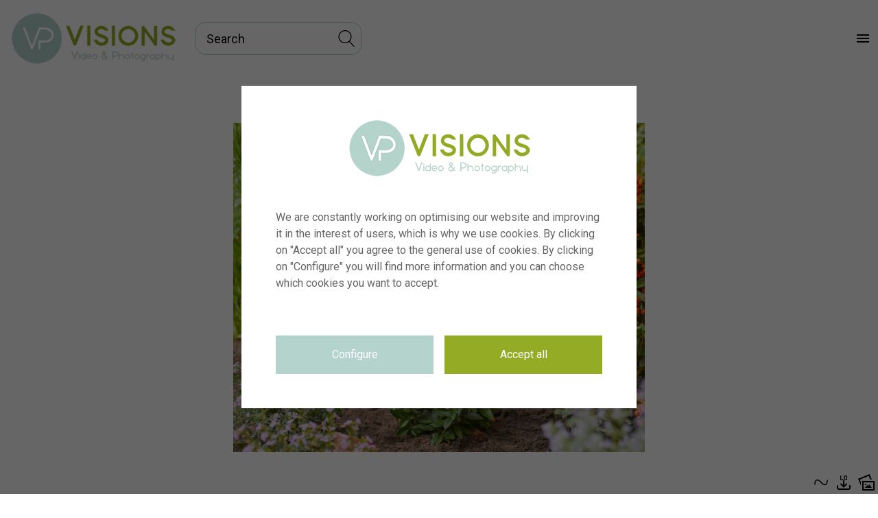

--- FILE ---
content_type: text/html; charset=utf-8
request_url: https://www.visionspictures.com/en/asset/433796_pyracantha-coccinea-orange-star
body_size: 48004
content:
<!DOCTYPE html><html><head>
    <meta charset="utf-8">
    <title>Pyracantha coccinea Orange Star | Visions Pictures</title>
    <base href="https://www.visionspictures.com/">    
    
    <meta http-equiv="X-UA-Compatible" content="IE=edge">
    <!-- Add your fonts css link here -->
    <link rel="preconnect" href="https://fonts.googleapis.com">
    <link rel="preconnect" href="https://fonts.gstatic.com" crossorigin="">
    <link href="https://fonts.googleapis.com/css2?family=Roboto&amp;display=swap" rel="stylesheet">
    <link href="https://fonts.googleapis.com/icon?family=Material+Icons" rel="stylesheet">

    <link rel="apple-touch-icon" sizes="57x57" href="/public/apple-icon-57x57.png">
    <link rel="apple-touch-icon" sizes="60x60" href="/public/apple-icon-60x60.png">
    <link rel="apple-touch-icon" sizes="72x72" href="/public/apple-icon-72x72.png">
    <link rel="apple-touch-icon" sizes="76x76" href="/public/apple-icon-76x76.png">
    <link rel="apple-touch-icon" sizes="114x114" href="/public/apple-icon-114x114.png">
    <link rel="apple-touch-icon" sizes="120x120" href="/public/apple-icon-120x120.png">
    <link rel="apple-touch-icon" sizes="144x144" href="/public/apple-icon-144x144.png">
    <link rel="apple-touch-icon" sizes="152x152" href="/public/apple-icon-152x152.png">
    <link rel="apple-touch-icon" sizes="180x180" href="/public/apple-icon-180x180.png">
    <link rel="icon" type="image/png" sizes="192x192" href="/public/android-icon-192x192.png">
    <link rel="icon" type="image/png" sizes="32x32" href="/public/favicon-32x32.png">
    <link rel="icon" type="image/png" sizes="96x96" href="/public/favicon-96x96.png">
    <link rel="icon" type="image/png" sizes="16x16" href="/public/favicon-16x16.png">

    <link rel="manifest" href="/manifest.json">
    
    
    
<link rel="stylesheet" href="styles.be0efcdcd03ab8a036ec.css"><style ng-transition="vision-pictures-app">[_nghost-sc0]{min-height:100vh;padding:7rem 0 0;display:-webkit-box;display:flex;-webkit-box-orient:vertical;-webkit-box-direction:normal;flex-direction:column}.main[_ngcontent-sc0]{-webkit-box-flex:1;flex:1}
/*# sourceMappingURL=[data-uri] */</style><style ng-transition="vision-pictures-app">.ucc-backdrop[_ngcontent-sc3]{background:var(--ucc-backdrop-color);position:fixed;top:0;left:0;right:0;bottom:0;display:-webkit-box;display:flex;-webkit-box-orient:vertical;-webkit-box-direction:normal;flex-direction:column;-webkit-box-align:center;align-items:center;-webkit-box-pack:center;justify-content:center;z-index:var(--ucc-z-index,99999)}.ucc-modal[_ngcontent-sc3]{background:var(--ucc-modal-background);max-width:var(--ucc-modal-width);width:100%;min-height:10rem;padding:var(--ucc-modal-padding);font-family:var(--ucc-font-family)}.ucc-heading[_ngcontent-sc3]{margin:0 0 2rem;font-size:var(--ucc-heading-size);font-weight:var(--ucc-heading-weight)}.ucc-logo[_ngcontent-sc3]{display:block;margin-left:auto;margin-right:auto;margin-bottom:4rem}.ucc-intro[_ngcontent-sc3]{margin-bottom:4rem}.ucc-buttons[_ngcontent-sc3]{display:-webkit-box;display:flex;margin-left:calc(-1 * var(--ucc-button-spacing));margin-right:calc(-1 * var(--ucc-button-spacing))}.ucc-buttons[_ngcontent-sc3]   .ucc-button[_ngcontent-sc3]{flex-basis:50%}.ucc-button[_ngcontent-sc3]{border:0;margin:0 var(--ucc-button-spacing);padding:var(--ucc-button-padding-x) var(--ucc-button-padding-x);background:0 0;font-family:inherit;font-size:var(--ucc-button-font-size);border-radius:var(--ucc-button-radius);font-weight:var(--ucc-button-weight)}.ucc-button--primary[_ngcontent-sc3]{background-color:var(--ucc-color-primary);color:var(--ucc-color-primary-contrast)}.ucc-button--secondary[_ngcontent-sc3]{background-color:var(--ucc-color-secondary);color:var(--ucc-color-secondary-contrast)}.ucc-consent-types[_ngcontent-sc3]{margin-bottom:4rem}.ucc-consent-type[_ngcontent-sc3]{display:-webkit-box;display:flex;margin-bottom:1rem}.ucc-consent-type__control[_ngcontent-sc3]{margin-right:1rem}.ucc-consent-type__content[_ngcontent-sc3]{-webkit-box-flex:1;flex:1}.ucc-consent-type__title[_ngcontent-sc3]{margin:0 0 .25rem;font-size:var(--ucc-consent-type-title-size);font-weight:var(--ucc-consent-type-title-weight)}.ucc-consent-type__description[_ngcontent-sc3]{margin:0;font-size:var(--ucc-consent-type-description-size);color:var(--ucc-consent-type-description-color)}</style><style ng-transition="vision-pictures-app">[_nghost-sc1]{background-color:#fff;color:#b4d3cc;height:7rem;font-size:14px;position:fixed;left:0;top:0;width:100%;z-index:1001;display:-webkit-box;display:flex;-webkit-box-pack:justify;justify-content:space-between;padding:0}[_nghost-sc1]     st-cms-blocks{display:-webkit-box;display:flex;-webkit-box-pack:center;justify-content:center}@media print{[_nghost-sc1]{display:none !important}}.searchbar[_ngcontent-sc1]{display:-webkit-box;display:flex;-webkit-box-align:center;align-items:center;margin:0 12px;position:relative}.logo[_ngcontent-sc1]{padding:16px;display:-webkit-box;display:flex}.logo__img[_ngcontent-sc1]{position:relative;width:240px;height:auto;-o-object-fit:contain;object-fit:contain}@media (max-width: 599.98px){.logo__img[_ngcontent-sc1]{width:64px}}@media (max-width: 599.98px){.logo[_ngcontent-sc1]{display:-webkit-box;display:flex;-webkit-box-align:center;align-items:center;padding-right:4px}}.toolbar-left[_ngcontent-sc1], .toolbar-right[_ngcontent-sc1]{display:-webkit-box;display:flex}.toolbar-right[_ngcontent-sc1]{flex-shrink:0;-webkit-box-align:center;align-items:center}st-language-switcher[_ngcontent-sc1]:hover{background:transparent !important}.language_switcher_extra_link_entry[_ngcontent-sc1]{display:-webkit-box;display:flex;-webkit-box-align:center;align-items:center}.language_switcher_extra_link_entry[_ngcontent-sc1]:focus{color:#000 !important}@media (min-width: 1400px){.language-switcher-group[_ngcontent-sc1]{position:absolute;top:12px;right:32px}} .toolbar-item,  .toolbar-link,  .link-list{height:3rem;color:#000 !important} .toolbar-item:hover,  .toolbar-link:hover,  .link-list:hover{background:#93ab25 !important;border-radius:16px !important} .toolbar-item a:hover,  .toolbar-link a:hover,  .link-list a:hover{background:#93ab25;border-radius:16px !important}.toolbar-link[_ngcontent-sc1],  .toolbar-link{display:-webkit-box;display:flex;-webkit-box-align:center;align-items:center;padding:0 10px;text-align:center}.toolbar-link[_ngcontent-sc1]   a[_ngcontent-sc1],  .toolbar-link a{height:3rem;display:-webkit-box;display:flex;-webkit-box-align:center;align-items:center;word-break:normal;color:#000 !important}.toolbar-link[_ngcontent-sc1]:hover, .toolbar-link--active[_ngcontent-sc1], .toolbar-link[_ngcontent-sc1]:hover   a[_ngcontent-sc1],  .toolbar-link:hover,  .toolbar-link--active,  .toolbar-link:hover a{color:#fff !important;background:#93ab25;border-radius:16px !important;text-decoration:none}.toolbar-link[_ngcontent-sc1]   svg[_ngcontent-sc1],  .toolbar-link svg{height:26px;fill:currentColor;margin-right:6px}.toolbar-link[_ngcontent-sc1]   img[_ngcontent-sc1],  .toolbar-link img{height:26px;fill:currentColor;margin-right:6px}.toolbar-item-group[_ngcontent-sc1]{display:-webkit-box;display:flex;-webkit-box-pack:center;justify-content:center}  st-cms-block:first-of-type st-cms-menu-group .link-list{background:#93ab25;border-radius:16px;color:#fff !important;margin-right:4px}  st-cms-menu-group .link-list>ul{top:100%;left:0;position:absolute}  st-cms-menu-group .link-list ul{padding:8px}  .link-list__link a{color:#000 !important}  .link-list{list-style:none;margin:0;padding:0 10px;display:-webkit-box;display:flex;-webkit-box-align:center;align-items:center;cursor:pointer;position:relative;white-space:nowrap}  .link-list:hover{text-decoration:underline;color:#fff !important}  .link-list:hover ul{display:block}  .link-list:hover .group-container{display:-webkit-box !important;display:flex !important;-webkit-box-orient:vertical !important;-webkit-box-direction:normal !important;flex-direction:column !important}  .link-list__item{white-space:nowrap}  .link-list ul{display:none;list-style:none;background-color:#fff;white-space:nowrap;box-shadow:0 0 1px 0 rgba(0,0,0,0.75);z-index:1001;padding:0}  .link-list .group-container{display:none !important;top:100%;left:-420px !important;position:absolute;background:white;width:900px !important;-webkit-box-pack:justify;justify-content:space-between;padding:16px;box-shadow:0 0 1px 0 rgba(0,0,0,0.75)}  .link-list .group-container st-cms-rich-text p{text-align:center;color:#000}  .link-list .group-container st-cms-rich-text a:hover{background:transparent !important}  .link-list .group-container .menu-group-title{color:#000 !important;text-align:center;text-decoration:underline}  .link-list .group-container ul{text-align:center;box-shadow:none}  .link-list__link{color:#000;display:block;padding:4px 16px}  .link-list__link:hover{background:#93ab25;border-radius:16px !important;color:#fff}  .link-list__link:hover a{color:#fff !important;text-decoration:none !important}  .link-list:hover{color:#fff;background:#93ab25 !important;border-radius:16px !important;text-decoration:none}.toolbar-collapse[_ngcontent-sc1]{display:none}@media (min-width: 1400px){.toolbar-collapse[_ngcontent-sc1]{display:-webkit-box;display:flex}}@media (max-width: 1399.98px){.toolbar-collapse[_ngcontent-sc1]{position:fixed;-webkit-box-orient:vertical;-webkit-box-direction:normal;flex-direction:column;top:7rem;bottom:0;right:0;width:320px;background:#fff;padding-top:16px;overflow:auto}.toolbar-collapse[_ngcontent-sc1]   .toolbar-item[_ngcontent-sc1], .toolbar-collapse[_ngcontent-sc1]   .link-list[_ngcontent-sc1]{height:3rem;-webkit-box-pack:center;justify-content:center;margin-bottom:8px;flex-shrink:0;display:-webkit-box;display:flex}.toolbar-collapse[_ngcontent-sc1]   .toolbar-item-group[_ngcontent-sc1]{margin-bottom:8px;flex-shrink:0}.toolbar-collapse[_ngcontent-sc1]   .toolbar-item-group[_ngcontent-sc1]:last-child{-webkit-box-ordinal-group:2;order:1}.toolbar-collapse--expanded[_ngcontent-sc1]{display:-webkit-box;display:flex}.toolbar-collapse[_ngcontent-sc1]   st-cms-container[_ngcontent-sc1]{-webkit-box-ordinal-group:2;order:1}}@media (max-width: 599.98px){.toolbar-collapse[_ngcontent-sc1]{bottom:0;left:0;right:0;width:100%}}@media (max-width: 1399.98px){[_nghost-sc1]     st-cms-blocks{-webkit-box-orient:vertical;-webkit-box-direction:normal;flex-direction:column;margin-bottom:0 !important}[_nghost-sc1]     st-cms-blocks .toolbar-item{height:3rem;-webkit-box-pack:center;justify-content:center;margin-bottom:8px;flex-shrink:0}[_nghost-sc1]     st-cms-blocks .toolbar-link a{height:initial}[_nghost-sc1]     st-cms-blocks .link-list{height:auto;-webkit-box-pack:center;justify-content:center;display:block;max-width:100vw}[_nghost-sc1]     st-cms-blocks .link-list:hover{background:transparent !important;color:inherit !important}[_nghost-sc1]     st-cms-blocks .link-list ul{white-space:normal;display:block;position:static;top:auto;box-shadow:none}[_nghost-sc1]     st-cms-blocks .link-list .menu-group-title{text-decoration:underline !important;cursor:text}[_nghost-sc1]     st-cms-blocks .link-list .group-container{display:-webkit-box !important;display:flex !important;-webkit-box-orient:vertical !important;-webkit-box-direction:normal !important;flex-direction:column !important;width:100% !important;position:static;box-shadow:none}[_nghost-sc1]     st-cms-blocks .link-list .group-container__entry{-webkit-box-flex:0 !important;flex:0 0 100% !important;max-width:100% !important}[_nghost-sc1]     st-cms-blocks .link-list .group-container .menu-group-title{text-decoration:none !important;margin-left:16px}[_nghost-sc1]     st-cms-blocks .link-list__link{text-align:center;padding:4px 12px}[_nghost-sc1]     st-cms-blocks .link-list>div{text-align:center;color:#b2b2b2}}.toolbar-collapse-toggle[_ngcontent-sc1]{display:-webkit-box;display:flex}@media (min-width: 1400px){.toolbar-collapse-toggle[_ngcontent-sc1]{display:none}}  st-asset-search-inputv2{width:100%}.language-switcher-root__language--empty[_ngcontent-sc1]{width:0;height:0;padding:0;border:none}.language-switcher-root[_ngcontent-sc1]:not(:last-child){padding-right:0}.language-switcher-root[_ngcontent-sc1]:not(:first-child){padding-left:0}
/*# sourceMappingURL=[data-uri] */</style><style ng-transition="vision-pictures-app">[_nghost-sc5]{display:-webkit-box;display:flex;-webkit-box-align:center;align-items:center;margin:0 12px;position:relative}.search-input[_ngcontent-sc5]     .search{background:#fff;width:100% !important;border:1px solid #b4d3cc;padding:0 10px 0 10px;color:#000 !important;font-size:18px;margin:0;border-radius:16px;height:48px;padding-left:16px}.search-input[_ngcontent-sc5]     .search::-webkit-input-placeholder{color:#000 !important}.search-input[_ngcontent-sc5]     .search::-moz-placeholder{color:#000 !important}.search-input[_ngcontent-sc5]     .search:-ms-input-placeholder{color:#000 !important}.search-input[_ngcontent-sc5]     .search::-ms-input-placeholder{color:#000 !important}.search-input[_ngcontent-sc5]     .search::placeholder{color:#000 !important}.search-button[_ngcontent-sc5]{border:none;cursor:pointer;position:absolute;display:-webkit-box;display:flex;-webkit-box-align:center;align-items:center;-webkit-box-pack:center;justify-content:center;top:50%;right:8px;width:30px;height:30px;padding:0;margin-top:-15px;background:transparent;color:#000}.search-button[_ngcontent-sc5]:focus{outline:none}.search-button[_ngcontent-sc5]   .mat-icon[_ngcontent-sc5]{width:24px;height:24px}.search-button[_ngcontent-sc5]   .mat-icon[_ngcontent-sc5]     svg{vertical-align:initial;display:block}.search-button[_ngcontent-sc5]   .mat-icon[_ngcontent-sc5]     svg:focus{outline:none}
/*# sourceMappingURL=[data-uri] */</style><style ng-transition="vision-pictures-app"></style><style ng-transition="vision-pictures-app">.gallery-indicator-root{display:inline-flex}.gallery-indicator-root a{color:inherit;text-decoration:none;cursor:pointer;-webkit-user-select:none;-moz-user-select:none;-ms-user-select:none;user-select:none;display:flex;align-items:center;white-space:nowrap;padding:0 10px}.gallery-indicator-root a svg{height:26px;margin-right:6px;fill:currentColor}.gallery-indicator-root a .gallery-count{border-radius:2px;margin-left:10px;padding:2px 5px}.gallery-indicator-root a:hover{text-decoration:none}.gallery-indicator-root .link-text{margin-left:10px}</style><style ng-transition="vision-pictures-app">.basket-indicator-root{display:inline-flex}.basket-indicator-root a{color:inherit;text-decoration:none;cursor:pointer;-webkit-user-select:none;-moz-user-select:none;-ms-user-select:none;user-select:none;display:flex;align-items:center;white-space:nowrap;padding:0 10px}.basket-indicator-root a svg{height:26px;margin-right:6px;fill:currentColor}.basket-indicator-root a .cart-count{border-radius:2px;margin-left:10px;padding:2px 5px}.basket-indicator-root a:hover{text-decoration:none}</style><style ng-transition="vision-pictures-app">.user-indicator-root{display:inline-flex}.user-indicator-root a{color:inherit;text-decoration:none;cursor:pointer;-webkit-user-select:none;-moz-user-select:none;-ms-user-select:none;user-select:none;display:flex;align-items:center;white-space:nowrap;padding:0 10px}.user-indicator-root mat-icon{height:26px;margin-right:6px;fill:currentColor}.user-indicator-root mat-icon svg{fill:currentColor}.user-indicator-root a:hover{text-decoration:none}</style><style ng-transition="vision-pictures-app">.language-switcher-root{padding:0 10px;display:inline-flex;align-items:center}.language-switcher-root__language{display:flex;padding:2px;border-radius:50%;margin-right:6px;text-decoration:none!important}.language-switcher-root__language:last-child{margin-right:0}.language-switcher-root__language .flag-icon{width:24px;height:24px;border-radius:50%;background-size:cover}.language-switcher-root__as-font{font-weight:500;text-transform:uppercase;margin-right:8px}.language-switcher-root__as-font--selected{color:#000}.language-switcher-root__as-font span{font-weight:600}</style><style ng-transition="vision-pictures-app">.mat-icon{background-repeat:no-repeat;display:inline-block;fill:currentColor;height:24px;width:24px}.mat-icon.mat-icon-inline{font-size:inherit;height:inherit;line-height:inherit;width:inherit}[dir=rtl] .mat-icon-rtl-mirror{transform:scale(-1,1)}.mat-form-field:not(.mat-form-field-appearance-legacy) .mat-form-field-prefix .mat-icon,.mat-form-field:not(.mat-form-field-appearance-legacy) .mat-form-field-suffix .mat-icon{display:block}.mat-form-field:not(.mat-form-field-appearance-legacy) .mat-form-field-prefix .mat-icon-button .mat-icon,.mat-form-field:not(.mat-form-field-appearance-legacy) .mat-form-field-suffix .mat-icon-button .mat-icon{margin:auto}</style><style ng-transition="vision-pictures-app">[_nghost-sc12]{position:relative}.search-container[_ngcontent-sc12]{display:flex;flex-direction:column;align-items:center;position:relative}.search[_ngcontent-sc12]{width:120px;height:26px;line-height:26px;vertical-align:top;font-size:13px;display:block;border:none;border-radius:4px;outline:0;-webkit-appearance:none;margin-top:12px;transition:none,.5s;margin-left:12px;margin-right:20px;padding-left:10px;overflow:hidden;text-overflow:ellipsis;white-space:nowrap}.search[_ngcontent-sc12]:focus{overflow:hidden;text-overflow:ellipsis;white-space:nowrap}.search-container--no-upload[_ngcontent-sc12]   .search[_ngcontent-sc12]{padding-right:30px}.auto-complete[_ngcontent-sc12]{width:236px}.upload-icon[_ngcontent-sc12]{position:absolute;right:24px;top:6px;border:none;background:0 0;cursor:pointer;display:flex;align-items:center}.upload-icon__text[_ngcontent-sc12]{font-size:15px;margin-right:4px}.upload-icon[_ngcontent-sc12]:focus{outline:0}.upload-icon[_ngcontent-sc12]   mat-icon[_ngcontent-sc12]{width:24px!important;height:24px!important}.upload-input[_ngcontent-sc12]{display:none}</style><style ng-transition="vision-pictures-app">.mat-autocomplete-panel{min-width:112px;max-width:280px;overflow:auto;-webkit-overflow-scrolling:touch;visibility:hidden;max-width:none;max-height:256px;position:relative;width:100%;border-bottom-left-radius:4px;border-bottom-right-radius:4px}.mat-autocomplete-panel.mat-autocomplete-visible{visibility:visible}.mat-autocomplete-panel.mat-autocomplete-hidden{visibility:hidden}.mat-autocomplete-panel-above .mat-autocomplete-panel{border-radius:0;border-top-left-radius:4px;border-top-right-radius:4px}.mat-autocomplete-panel .mat-divider-horizontal{margin-top:-1px}@media (-ms-high-contrast:active){.mat-autocomplete-panel{outline:solid 1px}}</style><style ng-transition="vision-pictures-app">.search-bar-popover[_ngcontent-sc17]{margin-top:2px;box-sizing:border-box;padding:5px;position:absolute;font-size:13px}.search-bar-popover[_ngcontent-sc17]   p[_ngcontent-sc17]{margin:0}</style><style ng-transition="vision-pictures-app">[_nghost-sc2]     .footer{background-color:#93ab25;text-align:center;padding:32px 16px 16px 16px}[_nghost-sc2]     .footer a{color:#fff}[_nghost-sc2]     .footer a, [_nghost-sc2]     .footer a:hover, [_nghost-sc2]     .footer a:focus{text-decoration:none}@media (min-width: 1125px){[_nghost-sc2]     .footer{text-align:left}}[_nghost-sc2]     .footer--fixed{position:fixed;bottom:0;left:0;z-index:999999}[_nghost-sc2]     .footer__heading>div{color:#fff;font-weight:600;font-size:16px;margin-top:20px;line-height:1.2;text-transform:uppercase}[_nghost-sc2]     .footer__link-list{padding:0px}[_nghost-sc2]     .footer__link-list>ul{margin-top:15px;margin-bottom:16px;padding:0}[_nghost-sc2]     .footer__address{color:#fff;font-size:13px;display:-webkit-box;display:flex;-webkit-box-orient:vertical;-webkit-box-direction:normal;flex-direction:column;-webkit-box-pack:start;justify-content:flex-start;text-align:left;margin-top:8px;margin-left:48px}@media (max-width: 1124.98px){[_nghost-sc2]     .footer__address{margin-left:0}}[_nghost-sc2]     .footer__link-item{font-size:13px;list-style:none;margin-top:8px}[_nghost-sc2]     .footer__link{color:#fff}[_nghost-sc2]     .footer__link a:hover{text-decoration:none;color:#b5d231}[_nghost-sc2]     .footer__social-item{display:inline-block;margin-right:12px;margin-top:20px}[_nghost-sc2]     .footer__social-item:last-child{margin-right:0}[_nghost-sc2]     .footer__social-item img{height:20px}[_nghost-sc2]     .footer__social-item:last-of-type{margin-left:4px}[_nghost-sc2]     .footer__social-link{display:-webkit-box;display:flex;width:28px;height:28px;text-align:center;border-bottom-right-radius:0;color:#b2b2b2;-webkit-box-align:center;align-items:center;-webkit-box-pack:center;justify-content:center;text-decoration:none}[_nghost-sc2]     .footer__social-link i{height:28px}[_nghost-sc2]     .footer .container{max-width:100%}[_nghost-sc2]     .footer__logo-container{padding:16px;display:-webkit-box;display:flex;-webkit-box-orient:vertical;-webkit-box-direction:normal;flex-direction:column;-webkit-box-pack:center;justify-content:center;-webkit-box-align:center;align-items:center}[_nghost-sc2]     .footer__logo-container__img{position:relative;width:240px;height:auto;-o-object-fit:contain;object-fit:contain}@media (max-width: 599.98px){[_nghost-sc2]     .footer__logo-container{display:-webkit-box;display:flex;-webkit-box-align:center;align-items:center;padding-right:4px}}[_nghost-sc2]     st-cms-block{-webkit-box-flex:0;flex:0 0 100%}@media (min-width: 768px){[_nghost-sc2]     st-cms-block{flex-basis:0;-webkit-box-flex:1;flex-grow:1;max-width:100%}}[_nghost-sc2]     .menu-container st-cms-menu-group{display:grid;justify-items:start;justify-content:space-around;margin-top:16px}@media (min-width: 1125px){[_nghost-sc2]     .menu-container st-cms-menu-group{margin-top:40px}}[_nghost-sc2]     .social-container{display:-webkit-box;display:flex;-webkit-box-align:end;align-items:flex-end;-webkit-box-pack:center;justify-content:center}[_nghost-sc2]     .social-container>st-cms-container>div{display:-webkit-box;display:flex;-webkit-box-pack:center;justify-content:center}
/*# sourceMappingURL=[data-uri] */</style><style ng-transition="vision-pictures-app">[_nghost-sc20]     st-masonry-grid-asset-thumb .mainContainer>.hoverInfo{background:transparent;opacity:1}[_nghost-sc20]     st-masonry-grid-asset-thumb .mainContainer>.hoverInfo>.hoverInfoExtra{display:none}[_nghost-sc20]     st-masonry-grid-asset-thumb .mainContainer>.hoverInfo>.hoverInfoCaption{display:none}[_nghost-sc20]     st-masonry-grid-asset-thumb .mainContainer>.hoverInfo>.hoverInfoIcons{bottom:0;left:0;right:0;top:auto;width:100%;display:-webkit-box;display:flex;-webkit-box-orient:horizontal;-webkit-box-direction:normal;flex-direction:row;flex-wrap:wrap;justify-content:space-around;-webkit-box-align:center;align-items:center;background:rgba(0,0,0,0.6);opacity:1;-webkit-transform:translateY(100%);transform:translateY(100%);-webkit-transition:all 0.2s;transition:all 0.2s}[_nghost-sc20]     st-masonry-grid-asset-thumb .mainContainer>.hoverInfo>.hoverInfoIcons .hoverInfoIcon{padding:6px}[_nghost-sc20]     st-masonry-grid-asset-thumb .mainContainer>.hoverInfo>.hoverInfoIcons mat-icon{width:18px;height:18px}[_nghost-sc20]     st-masonry-grid-asset-thumb .mainContainer>.hoverInfo>.hoverInfoIcons svg{width:initial;margin:0}[_nghost-sc20]     st-masonry-grid-asset-thumb .mainContainer:hover>.hoverInfo>.hoverInfoIcons{right:0;-webkit-transform:translateY(0);transform:translateY(0)}[_nghost-sc20]     st-grid-asset-thumb .grid-asset-thumb__actions div{padding:6px}[_nghost-sc20]     st-grid-asset-thumb .grid-asset-thumb__actions mat-icon{display:block;width:18px;height:18px}@media (max-width: 599.98px){[_nghost-sc20]     st-list-asset-thumb .list-asset-thumb{-webkit-box-orient:vertical;-webkit-box-direction:normal;flex-direction:column;-webkit-box-align:center;align-items:center}[_nghost-sc20]     st-list-asset-thumb .list-asset-thumb__image-container{margin-bottom:20px}}[_nghost-sc20]     st-list-asset-thumb .list-asset-thumb__actions div{padding:6px}[_nghost-sc20]     st-list-asset-thumb .list-asset-thumb__actions mat-icon{display:block;width:18px;height:18px}  st-asset-detail .asset-detail{cursor:auto}  st-asset-detail .asset-detail__wrapper{display:grid;padding:5px;grid-template-columns:40% 60%;grid-template-rows:auto 1fr}  st-asset-detail .asset-detail__asset-preview{grid-column-start:1;grid-column-end:1;grid-row-start:1;grid-row-end:1;margin-right:16px}  st-asset-detail .asset-detail__similars{grid-column-start:1;grid-column-end:1;grid-row-start:2;grid-row-end:2;position:relative;height:140px}  st-asset-detail .asset-detail__similars #similar-thumbs{position:relative;margin-right:16px;overflow:visible}  st-asset-detail .asset-detail__similar-content{position:absolute;width:100%;overflow:auto}  st-asset-detail .asset-detail__info{padding-top:32px;grid-column-start:2;grid-column-end:2;grid-row-start:1;grid-row-end:3}  st-asset-detail .asset-detail__actions{right:32px}  st-asset-detail .asset-detail__close{top:6px;right:6px}  st-asset-detail .asset-detail #preview_image_div>img{width:auto;max-width:100%}  st-asset-detail .asset-detail .asset-calculator-root{border-radius:0}  st-asset-detail .asset-detail .asset-calculator-root #price-table-headline{text-align:left !important}  st-asset-detail .asset-detail #shareButtonDiv{display:none}@media (max-width: 1399.98px){  st-asset-detail .asset-detail__wrapper{display:-webkit-box;display:flex;-webkit-box-orient:vertical;-webkit-box-direction:normal;flex-direction:column}  st-asset-detail .asset-detail__info{margin-top:0;padding-top:48px}  st-asset-detail .asset-detail__asset-preview{margin-right:0;margin-top:32px}  st-asset-detail .asset-detail__actions{top:16px;right:0;z-index:1000}  st-asset-detail .asset-detail #nextimage,   st-asset-detail .asset-detail #previmage{opacity:1}}  st-asset-detail .asset-detail #price-table-headline{font-size:16px}  st-asset-detail .asset-detail .custom-license{margin-top:-32px}  st-asset-detail .asset-detail .custom-license .size-div{visibility:hidden}  st-asset-detail .asset-detail .custom-license-label{max-width:320px;-webkit-box-flex:1;flex:1;visibility:hidden}  st-asset-detail .asset-detail .customSpace select{margin-left:0 !important}@media (max-width: 1124.98px){  st-asset-detail{display:block;position:fixed;z-index:1001;top:0;bottom:0;left:0;right:0;background:#fff;overflow:auto;overflow-x:hidden}  st-asset-detail .asset-detail{min-height:100%}  st-asset-detail .asset-detail__wrapper{padding:16px}  st-asset-detail .asset-detail__asset-preview{margin-left:-16px;margin-right:-16px}  st-asset-detail .asset-detail__close{top:12px;right:12px}}@media (max-width: 599.98px){  st-asset-detail .asset-detail__table tr td{display:block}  st-asset-detail .asset-detail__table tr td:first-child{width:100%;text-align:left;padding-bottom:0}  st-asset-detail .asset-detail__table tr td:last-child{padding-top:0}  st-asset-detail .asset-detail video{width:100% !important}}[_nghost-sc20]{-webkit-box-flex:1;flex:1 auto}
/*# sourceMappingURL=[data-uri] */</style><style ng-transition="vision-pictures-app">.asset-detail{float:left;width:100%}.asset-detail__wrapper{padding-left:5px;padding-right:5px;display:block;width:100%;box-sizing:border-box;padding-bottom:18px;position:relative}.asset-detail .preview_image_div{margin:0 auto;max-width:1580px;max-height:540px;position:relative}.asset-detail .preview_image_div video:focus{border:none}.asset-detail .image-wrapper{width:auto;position:relative;display:inline-block;max-width:100%}.asset-detail .image-wrapper--clickable{cursor:pointer}.asset-detail .image-wrapper img{max-width:100%;max-height:540px;width:auto}.asset-detail .image-orientation-panoramic{width:100%!important}.asset-detail .image-container{position:relative}.asset-detail__close{display:block;position:absolute;height:24px;width:24px;top:0;right:0;z-index:12}.asset-detail__close .close-o{opacity:0;transition:.3s}.asset-detail__close:hover .close-o{opacity:1;cursor:pointer}.asset-detail__close .close-x{transition:.3s}.asset-detail__close:hover .close-x{cursor:pointer}.asset-detail .close-o{opacity:0;fill:#afafaf;transition:opacity .3s,fill}.asset-detail .close-x{fill:#b7b7b7;transition:fill .3s}.asset-detail #preview_image_div>img{width:100%;max-width:1500px;max-height:500px}.asset-detail__table{width:100%;padding:0;border-collapse:collapse;max-width:1000px;margin:0 auto;position:relative}.asset-detail__table tr td:first-child{text-align:right;white-space:nowrap;vertical-align:top;color:#666;padding-right:1em;text-transform:capitalize}.asset-detail__table td{padding:3px 0}.asset-detail .asset-caption-heading{margin:0;padding:0;font-weight:unset;font-size:16px}.asset-detail__info{position:relative;padding-top:48px}.asset-detail__actions{position:absolute;top:0;right:0;z-index:999}.asset-detail .logo{height:26px;transition:color .5s;display:inline-block;margin-left:9px}.asset-detail .logo svg{height:100%}.asset-detail .logo:hover{cursor:pointer}.asset-detail .logo--unselectable:hover{cursor:default}.asset-detail #keywords{text-align:left}.asset-detail #keywords a{word-break:break-word}.asset-detail #morekeywords{display:none}.asset-detail .link{cursor:pointer}.asset-detail .label-div{white-space:nowrap;min-width:7em;padding-right:.5em}.asset-detail .label-div input{margin:0;padding:0;cursor:pointer}.asset-detail .label-div label{margin-left:.5em;font-weight:400;cursor:pointer}.asset-detail__invisible-image-restriction{padding:20px;background:#f4f4f4;color:red}.asset-detail a.tooltip{position:relative;font-family:'Open Sans',Helvetica,Arial,sans-serif;cursor:default}.asset-detail .fa{display:inline-block;font:14px/1 FontAwesome,sans-serif;font-size:inherit;text-rendering:auto;-webkit-font-smoothing:antialiased;-moz-osx-font-smoothing:grayscale}.asset-detail .priceinfo{margin-left:3px}.asset-detail a.tooltip span{display:none;z-index:3}.asset-detail #actions:hover .logo:not(:hover){opacity:1}.asset-detail #preview_image_div:hover .close-x{fill:#666}.asset-detail #keywords>span:nth-child(n+11){display:none}.asset-detail .showAllKeywords>span{display:inline!important}.asset-detail .showMoreKeywords{cursor:pointer}.asset-detail a:link,.asset-detail a:visited{text-decoration:none}.asset-detail a:hover{text-decoration:underline}.asset-detail__similars{display:block;line-height:20px;font-weight:300;margin-bottom:5px;margin-top:30px;max-width:calc(100vw - 36px)}.asset-detail .div-label{font-weight:600;display:inline-block}.asset-detail #similar-thumbs{white-space:nowrap;display:block;overflow:scroll;overflow-y:hidden;clear:left}.asset-detail #similar-thumbs::-webkit-scrollbar{height:8px}.asset-detail #similar-thumbs::-webkit-scrollbar-track-piece{background-color:transparent}.asset-detail #similar-thumbs::-webkit-scrollbar-thumb{background-color:#afafaf;border-radius:4px}.asset-detail #similar-thumbs:hover::-webkit-scrollbar-thumb{background-color:#538ef8}.asset-detail__asset-preview{padding-top:30px;padding-bottom:15px;min-height:120px;position:relative;text-align:center}.asset-detail__asset-preview-icon-container{position:absolute;cursor:pointer;right:0;visibility:visible;margin-right:8px;height:64px;display:flex;justify-content:center}.asset-detail__asset-link-icon-container{position:absolute;cursor:pointer;left:0;visibility:visible;margin-left:8px;height:64px;display:flex;justify-content:center}.asset-detail__asset-crop-and-search-icon-container{position:absolute;cursor:pointer;left:0;bottom:0;visibility:visible;margin-left:8px;height:52px;display:flex;justify-content:center}.asset-detail__asset-preview-icon{cursor:pointer;border-radius:4px;padding-left:6px;padding-right:6px;height:36px;background:#000;margin-top:8px}.asset-detail__asset-preview-icon mat-icon{color:#fff}.asset-detail #previmage{background:url(/assets/img/prev-image-arrow.svg) center/50% no-repeat;position:absolute;top:64px;bottom:72px;left:0;width:25%;min-height:120px;z-index:11;opacity:0;transition:opacity .3s;cursor:pointer}.asset-detail #previmage:hover{opacity:1}.asset-detail #nextimage{background:url(/assets/img/next-image-arrow.svg) center/50% no-repeat;position:absolute;top:64px;bottom:72px;right:0;width:25%;min-height:120px;z-index:11;opacity:0;transition:opacity .3s;cursor:pointer}.asset-detail #nextimage:hover{opacity:1}.asset-detail .deleteFromGallery:hover{fill:#47aaff!important}.asset-detail #sizeCell span{margin:0 .5em;color:#aaa}.asset-detail app-asset-thumb{margin:5px}.asset-detail .hide{opacity:0;z-index:0;padding:0}.asset-detail .show{display:table-cell;opacity:1;padding:10px;border:1px solid #d7d7d7}.asset-detail #sharemenu{position:absolute;top:36px;border-radius:3px;right:-8px;text-align:right;vertical-align:middle;box-shadow:-1px 1px 3px 0 rgba(0,0,0,.1);border-collapse:collapse;font-size:0;line-height:0}.asset-detail #sharemenu svg{width:25px}.asset-detail #sharemenu button{border:none;background-color:transparent}.asset-detail .menu-pointer{display:block;position:absolute;top:-10px;right:55px;height:11px;width:14px}.asset-detail .menu-pointer.hide img.menu-pointer{height:0;width:0}.asset-detail .menu-pointer button{border:none;background:0 0;padding:0;margin:0}.asset-detail .menu-pointer button:first-of-type svg{margin-left:0;margin-right:8px}.asset-detail .menu-pointer button:last-of-type svg{margin-right:0;margin-left:8px}.asset-detail .menu-pointer svg{position:relative;cursor:pointer;opacity:1;height:0;transition:50ms ease-out}.asset-detail .menu-pointer.hide svg{height:0;margin-left:0;margin-right:0}.asset-detail .menu-pointer.show svg{height:28px;margin-left:8px;margin-right:8px}.asset-detail .menu-pointer .menu-pointer{display:block;position:absolute;top:-10px;right:55px;height:11px;width:14px}.asset-detail #supportmenu{position:absolute;top:36px;border-radius:3px;right:-8px;text-align:left;vertical-align:middle;box-shadow:-1px 1px 3px 0 rgba(0,0,0,.1);border-collapse:collapse}.asset-detail #supportmenu.hide img.menu-pointer{height:0;width:0}.asset-detail #supportmenu a{display:block}.asset-detail #supportmenu a:first-of-type{margin-bottom:10px}.asset-detail #supportmenu svg{position:relative;cursor:pointer;opacity:1;height:0;transition:50ms ease-out}.asset-detail #supportmenu.hide svg{height:0;margin-left:0;margin-right:0}.asset-detail #supportmenu.show svg{height:28px;margin-left:8px;margin-right:8px}.asset-detail #supportmenu .menu-pointer{display:block;position:absolute;top:-10px;right:22px;height:11px;width:14px}.asset-detail #loadingData{position:relative;display:block;height:50vh;text-align:center;padding-top:20vh;font-weight:700}.asset-detail .toggle-similarity-search{line-height:1;position:relative}.asset-detail .toggle-similarity-search span{position:absolute;top:-5px;left:5px;width:24px;height:24px}.asset-detail .asset-restriction-info-container{text-align:center;margin-top:24px;margin-left:auto;margin-right:auto;max-width:900px;width:100%}.keywords-container{width:250px;white-space:nowrap;overflow:hidden;text-overflow:ellipsis}@media (min-width:480px){.keywords-container{width:350px}}@media (min-width:768px){.asset-detail .showMoreKeywords{white-space:nowrap}.keywords-container{width:400px}}.tooltipIcon{position:relative;font-family:'Open Sans',Helvetica,Arial,sans-serif;cursor:pointer}.tooltipIcon .tooltipContent{display:none;background-color:#fff;z-index:100}.tooltipIcon:focus span,.tooltipIcon:hover span{display:block;position:absolute;top:25px;min-width:315px;width:315px;box-shadow:0 4px 4px 0 rgba(0,0,0,.1);border:1px solid rgba(0,0,0,.2);border-radius:6px;padding:10px;white-space:normal;font-style:normal;font-weight:400;font-variant:normal;text-transform:none}.tooltipIcon:focus span::after,.tooltipIcon:hover span::after{display:block;position:absolute;content:url(/assets/img/tooltip-arrow.png);top:-16px;left:58px;width:22px;height:11px}</style><meta name="viewport" content="width=device-width, initial-scale=1"><meta name="google-site-verification" content="Vqz5XY65fkfQ30AIX4gVF1a2ppOcwxXw_SOrPso7lm8"><meta name="msapplication-TileColor" content="#da532c"><meta name="msapplication-TileImage" content="/public/mstile-150x150.png"><meta name="theme-color" content="#da532c"><style ng-transition="vision-pictures-app">.group-container[_ngcontent-sc27]{top:100%;left:0;position:absolute;background:#fff;width:300px;padding-left:8px;padding-right:8px;display:flex;justify-content:space-between}.group-container__entry[_ngcontent-sc27]{text-align:center}</style><link rel="canonical" href="https://www.visionspictures.com//en/asset/433796_pyracantha-coccinea-orange-star"><link rel="alternate" hreflang="de" href="https://www.visionspictures.com//en/asset/433796_pyracantha-coccinea-orange-star"><link rel="alternate" hreflang="x-default" href="https://www.visionspictures.com//en/asset/433796_pyracantha-coccinea-orange-star"><link rel="image_src" href="https://img.visionspictures.com/VISI/public/visi199932.jpg"><meta name="og:url" content="https://www.visionspictures.com//asset/433796"><meta name="og:type" content="website"><meta name="og:site_name" content="Visions Photography"><meta name="og:locale" content="de"><meta name="description" content=""><meta name="title" content="Pyracantha coccinea Orange Star"><meta name="og:image" content="https://img.visionspictures.com/VISI/wprev/visi199932.jpg"><meta name="twitter:image" content="https://img.visionspictures.com/VISI/wprev/visi199932.jpg"><meta name="og:image:width" content="600"><meta name="og:image:height" content="479"><meta name="og:title" content="Pyracantha coccinea Orange Star"><meta name="twitter:title" content="Pyracantha coccinea Orange Star"><meta name="og:description" content="Pyracantha coccinea Orange Star"><meta name="author" content="Visions Photography / VISIONS"></head>

<body>
    <app-root _nghost-sc0="" ng-version="7.2.0"><!----><app-header _ngcontent-sc0="" _nghost-sc1=""><div _ngcontent-sc1="" class="toolbar-left"><a _ngcontent-sc1="" class="logo" title="Home" href="https://www.visionspictures.com/en"><img _ngcontent-sc1="" alt="Visions Pictures" class="logo__img logo--icon" src="/assets/img/visions-logo-mobile.png"></a><app-search-bar _ngcontent-sc1="" _nghost-sc5=""><st-asset-search-inputv2 _ngcontent-sc5="" class="search-input asset-search-input-root" _nghost-sc12=""><form _ngcontent-sc12="" autocomplete="off" class="search-container search-container--no-upload ng-untouched ng-pristine ng-valid" novalidate=""><input _ngcontent-sc12="" autocomplete="off" class="search mat-input-element mat-form-field-autofill-control ng-untouched ng-pristine ng-valid mat-input-server" formcontrolname="search" matinput="" type="text" role="combobox" aria-autocomplete="list" aria-expanded="false" aria-haspopup="true" id="mat-input-383" placeholder="Search" aria-invalid="false" aria-required="false" value=""><!----><mat-autocomplete _ngcontent-sc12="" class=""><!----></mat-autocomplete><!----></form><st-search-bar-popover _ngcontent-sc12="" _nghost-sc17=""><!----></st-search-bar-popover><!----><input _ngcontent-sc12="" accept="image/x-png,image/jpg,image/jpeg" appfileselect="" class="upload-input" type="file"></st-asset-search-inputv2><button _ngcontent-sc5="" class="search-button" type="button"><mat-icon _ngcontent-sc5="" class="mat-icon notranslate mat-icon-no-color" role="img" svgicon="st-search" aria-hidden="true"><svg version="1.1" id="Capa_1" xmlns="http://www.w3.org/2000/svg" xmlns:xlink="http://www.w3.org/1999/xlink" x="0px" y="0px" width="100%" height="100%" viewBox="0 0 512 512" enable-background="new 0 0 512 512" xml:space="preserve" fit="" preserveAspectRatio="xMidYMid meet" focusable="false">
<path d="M498.892,489.191L360.133,344.893c36.696-38.189,56.861-88.132,56.861-141.077
	C416.994,91.433,325.56,0,213.177,0S9.361,91.433,9.361,203.815c0,112.384,91.432,203.812,203.815,203.812
	c46.072,0,91.041-15.802,127.059-44.577l139.228,144.813c2.562,2.67,6.013,4.136,9.722,4.136c3.482,0,6.795-1.338,9.331-3.766
	C503.856,503.101,504.031,494.562,498.892,489.191z M213.177,26.929c97.533,0,176.884,79.352,176.884,176.887
	c0,97.533-79.352,176.879-176.884,176.879c-97.535,0-176.884-79.346-176.884-176.879C36.293,106.28,115.641,26.929,213.177,26.929z"></path>
</svg></mat-icon></button></app-search-bar></div><div _ngcontent-sc1="" class="toolbar-right"><div _ngcontent-sc1="" class="toolbar-collapse"><st-cms-container _ngcontent-sc1="" class="mb-auto" slug="menus/navigation-menu-2" _nghost-sc6=""><div _ngcontent-sc6="" class=""><!----><!----><div _ngcontent-sc6="" style=""><st-cms-blocks _ngcontent-sc6="" _nghost-sc13="" class="content-page"><!----><st-cms-block _ngcontent-sc13="" _nghost-sc19="" style=""><!----><st-cms-menu-group _nghost-sc27="" class="cms-content-item"><div _ngcontent-sc27="" class="link-list" classname="link-list"><!----><!----><!----><!----><div _ngcontent-sc27="" class="menu-group-title">Image Library</div><!----><!----><!----><div _ngcontent-sc27="" class="group-container"><!----><st-cms-rich-text _ngcontent-sc27="" _nghost-sc28="" class="cms-content-item"><div _ngcontent-sc28="" style="margin-left:nullpx;margin-top:nullpx;margin-right:nullpx;margin-bottom:nullpx;padding-left:nullpx;padding-top:nullpx;padding-right:nullpx;padding-bottom:nullpx;" class="undefined"><p><a target="_blank" href="/en/search?q=visi*">Show all images </a> or select a category</p>
</div></st-cms-rich-text><!----><!----><div _ngcontent-sc27="" class="row"><!----><div _ngcontent-sc27="" class="col-3 group-container__entry"><st-cms-block _ngcontent-sc27="" _nghost-sc19="" style=""><!----><st-cms-menu-group _nghost-sc27="" class="cms-content-item"><div _ngcontent-sc27="" class="" classname=""><!----><!----><!----><!----><div _ngcontent-sc27="" class="menu-group-title">Flower bulbs</div><!----><!----><!----><ul _ngcontent-sc27=""><!----><st-cms-block _ngcontent-sc27="" _nghost-sc19="" style=""><!----><st-cms-menu-item _nghost-sc29="" class="cms-content-item"><li _ngcontent-sc29="" class="link-list__link" classname="link-list__link"><!----><!----><!----><!----><!----><!----><!----><a _ngcontent-sc29="" href="https://www.visionspictures.com/en/categories/23_flower-bulbs"> All flower bulbs </a><!----><!----><!----><!----></li></st-cms-menu-item></st-cms-block><st-cms-block _ngcontent-sc27="" _nghost-sc19="" style=""><!----><st-cms-menu-item _nghost-sc29="" class="cms-content-item"><li _ngcontent-sc29="" class="link-list__link" classname="link-list__link"><!----><!----><!----><!----><!----><!----><!----><a _ngcontent-sc29="" href="https://www.visionspictures.com/en/categories/92_spring-flowering-bulbs"> Spring flowering bulbs </a><!----><!----><!----><!----></li></st-cms-menu-item></st-cms-block><st-cms-block _ngcontent-sc27="" _nghost-sc19="" style=""><!----><st-cms-menu-item _nghost-sc29="" class="cms-content-item"><li _ngcontent-sc29="" class="link-list__link" classname="link-list__link"><!----><!----><!----><!----><!----><!----><!----><a _ngcontent-sc29="" href="https://www.visionspictures.com/en/categories/93_summer-flowering-bulbs"> Summer flowering bulbs </a><!----><!----><!----><!----></li></st-cms-menu-item></st-cms-block><st-cms-block _ngcontent-sc27="" _nghost-sc19="" style=""><!----><st-cms-menu-item _nghost-sc29="" class="cms-content-item"><li _ngcontent-sc29="" class="link-list__link" classname="link-list__link"><!----><!----><!----><!----><!----><!----><!----><a _ngcontent-sc29="" href="https://www.visionspictures.com/en/categories/94_dry-bulbs"> Dry bulbs </a><!----><!----><!----><!----></li></st-cms-menu-item></st-cms-block></ul><!----><!----></div></st-cms-menu-group></st-cms-block></div><div _ngcontent-sc27="" class="col-3 group-container__entry"><st-cms-block _ngcontent-sc27="" _nghost-sc19="" style=""><!----><st-cms-menu-group _nghost-sc27="" class="cms-content-item"><div _ngcontent-sc27="" class="" classname=""><!----><!----><!----><!----><div _ngcontent-sc27="" class="menu-group-title">Perennials</div><!----><!----><!----><ul _ngcontent-sc27=""><!----><st-cms-block _ngcontent-sc27="" _nghost-sc19="" style=""><!----><st-cms-menu-item _nghost-sc29="" class="cms-content-item"><li _ngcontent-sc29="" class="link-list__link" classname="link-list__link"><!----><!----><!----><!----><!----><!----><!----><a _ngcontent-sc29="" href="https://www.visionspictures.com/en/categories/13_perennials"> All perennials </a><!----><!----><!----><!----></li></st-cms-menu-item></st-cms-block><st-cms-block _ngcontent-sc27="" _nghost-sc19="" style=""><!----><st-cms-menu-item _nghost-sc29="" class="cms-content-item"><li _ngcontent-sc29="" class="link-list__link" classname="link-list__link"><!----><!----><!----><!----><!----><!----><!----><a _ngcontent-sc29="" href="https://www.visionspictures.com/en/categories/96_ornamental-grasses"> Ornamental grasses </a><!----><!----><!----><!----></li></st-cms-menu-item></st-cms-block><st-cms-block _ngcontent-sc27="" _nghost-sc19="" style=""><!----><st-cms-menu-item _nghost-sc29="" class="cms-content-item"><li _ngcontent-sc29="" class="link-list__link" classname="link-list__link"><!----><!----><!----><!----><!----><!----><!----><a _ngcontent-sc29="" href="https://www.visionspictures.com/en/categories/68_herbs"> Herbs </a><!----><!----><!----><!----></li></st-cms-menu-item></st-cms-block><st-cms-block _ngcontent-sc27="" _nghost-sc19="" style=""><!----><st-cms-menu-item _nghost-sc29="" class="cms-content-item"><li _ngcontent-sc29="" class="link-list__link" classname="link-list__link"><!----><!----><!----><!----><!----><!----><!----><a _ngcontent-sc29="" href="https://www.visionspictures.com/en/categories/47_succulents"> Succulents </a><!----><!----><!----><!----></li></st-cms-menu-item></st-cms-block><st-cms-block _ngcontent-sc27="" _nghost-sc19="" style=""><!----><st-cms-menu-item _nghost-sc29="" class="cms-content-item"><li _ngcontent-sc29="" class="link-list__link" classname="link-list__link"><!----><!----><!----><!----><!----><!----><!----><a _ngcontent-sc29="" href="https://www.visionspictures.com/en/categories/12_aquatic-plants"> Aquatic plants </a><!----><!----><!----><!----></li></st-cms-menu-item></st-cms-block><st-cms-block _ngcontent-sc27="" _nghost-sc19="" style=""><!----><st-cms-menu-item _nghost-sc29="" class="cms-content-item"><li _ngcontent-sc29="" class="link-list__link" classname="link-list__link"><!----><!----><!----><!----><!----><!----><!----><a _ngcontent-sc29="" href="https://www.visionspictures.com/en/categories/97_ground-covers"> Ground covers </a><!----><!----><!----><!----></li></st-cms-menu-item></st-cms-block></ul><!----><!----></div></st-cms-menu-group></st-cms-block></div><div _ngcontent-sc27="" class="col-3 group-container__entry"><st-cms-block _ngcontent-sc27="" _nghost-sc19="" style=""><!----><st-cms-menu-group _nghost-sc27="" class="cms-content-item"><div _ngcontent-sc27="" class="" classname=""><!----><!----><!----><!----><div _ngcontent-sc27="" class="menu-group-title">Shubs &amp; trees</div><!----><!----><!----><ul _ngcontent-sc27=""><!----><st-cms-block _ngcontent-sc27="" _nghost-sc19="" style=""><!----><st-cms-menu-item _nghost-sc29="" class="cms-content-item"><li _ngcontent-sc29="" class="link-list__link" classname="link-list__link"><!----><!----><!----><!----><!----><!----><!----><a _ngcontent-sc29="" href="https://www.visionspictures.com/en/categories/10_shrubs-and-trees"> All shrubs &amp; trees </a><!----><!----><!----><!----></li></st-cms-menu-item></st-cms-block><st-cms-block _ngcontent-sc27="" _nghost-sc19="" style=""><!----><st-cms-menu-item _nghost-sc29="" class="cms-content-item"><li _ngcontent-sc29="" class="link-list__link" classname="link-list__link"><!----><!----><!----><!----><!----><!----><!----><a _ngcontent-sc29="" href="https://www.visionspictures.com/en/categories/99_fruit-trees"> Fruit trees </a><!----><!----><!----><!----></li></st-cms-menu-item></st-cms-block><st-cms-block _ngcontent-sc27="" _nghost-sc19="" style=""><!----><st-cms-menu-item _nghost-sc29="" class="cms-content-item"><li _ngcontent-sc29="" class="link-list__link" classname="link-list__link"><!----><!----><!----><!----><!----><!----><!----><a _ngcontent-sc29="" href="https://www.visionspictures.com/en/categories/100_conifers"> Conifers </a><!----><!----><!----><!----></li></st-cms-menu-item></st-cms-block><st-cms-block _ngcontent-sc27="" _nghost-sc19="" style=""><!----><st-cms-menu-item _nghost-sc29="" class="cms-content-item"><li _ngcontent-sc29="" class="link-list__link" classname="link-list__link"><!----><!----><!----><!----><!----><!----><!----><a _ngcontent-sc29="" href="https://www.visionspictures.com/en/categories/101_climbing-plants"> Climbing plants </a><!----><!----><!----><!----></li></st-cms-menu-item></st-cms-block><st-cms-block _ngcontent-sc27="" _nghost-sc19="" style=""><!----><st-cms-menu-item _nghost-sc29="" class="cms-content-item"><li _ngcontent-sc29="" class="link-list__link" classname="link-list__link"><!----><!----><!----><!----><!----><!----><!----><a _ngcontent-sc29="" href="https://www.visionspictures.com/en/categories/102_hedging-plants"> Hedging plants </a><!----><!----><!----><!----></li></st-cms-menu-item></st-cms-block><st-cms-block _ngcontent-sc27="" _nghost-sc19="" style=""><!----><st-cms-menu-item _nghost-sc29="" class="cms-content-item"><li _ngcontent-sc29="" class="link-list__link" classname="link-list__link"><!----><!----><!----><!----><!----><!----><!----><a _ngcontent-sc29="" href="https://www.visionspictures.com/en/categories/103_ground-covers"> Ground covers </a><!----><!----><!----><!----></li></st-cms-menu-item></st-cms-block></ul><!----><!----></div></st-cms-menu-group></st-cms-block></div><div _ngcontent-sc27="" class="col-3 group-container__entry"><st-cms-block _ngcontent-sc27="" _nghost-sc19="" style=""><!----><st-cms-menu-group _nghost-sc27="" class="cms-content-item"><div _ngcontent-sc27="" class="" classname=""><!----><!----><!----><!----><div _ngcontent-sc27="" class="menu-group-title">Annuals &amp; bedding plants</div><!----><!----><!----><ul _ngcontent-sc27=""><!----><st-cms-block _ngcontent-sc27="" _nghost-sc19="" style=""><!----><st-cms-menu-item _nghost-sc29="" class="cms-content-item"><li _ngcontent-sc29="" class="link-list__link" classname="link-list__link"><!----><!----><!----><!----><!----><!----><!----><a _ngcontent-sc29="" href="https://www.visionspictures.com/en/categories/14_annuals-and-bedding-plants"> Annuals </a><!----><!----><!----><!----></li></st-cms-menu-item></st-cms-block><st-cms-block _ngcontent-sc27="" _nghost-sc19="" style=""><!----><st-cms-menu-item _nghost-sc29="" class="cms-content-item"><li _ngcontent-sc29="" class="link-list__link" classname="link-list__link"><!----><!----><!----><!----><!----><!----><!----><a _ngcontent-sc29="" href="https://www.visionspictures.com/en/categories/128_conservatory-plants"> Conservatory plants </a><!----><!----><!----><!----></li></st-cms-menu-item></st-cms-block></ul><!----><!----></div></st-cms-menu-group></st-cms-block></div><div _ngcontent-sc27="" class="col-3 group-container__entry"><st-cms-block _ngcontent-sc27="" _nghost-sc19="" style=""><!----><st-cms-menu-group _nghost-sc27="" class="cms-content-item"><div _ngcontent-sc27="" class="" classname=""><!----><!----><!----><!----><div _ngcontent-sc27="" class="menu-group-title">Indoor plants</div><!----><!----><!----><ul _ngcontent-sc27=""><!----><st-cms-block _ngcontent-sc27="" _nghost-sc19="" style=""><!----><st-cms-menu-item _nghost-sc29="" class="cms-content-item"><li _ngcontent-sc29="" class="link-list__link" classname="link-list__link"><!----><!----><!----><!----><!----><!----><!----><a _ngcontent-sc29="" href="https://www.visionspictures.com/en/categories/67_indoor-plants"> All indoor plants </a><!----><!----><!----><!----></li></st-cms-menu-item></st-cms-block><st-cms-block _ngcontent-sc27="" _nghost-sc19="" style=""><!----><st-cms-menu-item _nghost-sc29="" class="cms-content-item"><li _ngcontent-sc29="" class="link-list__link" classname="link-list__link"><!----><!----><!----><!----><!----><!----><!----><a _ngcontent-sc29="" href="https://www.visionspictures.com/en/categories/106_flowering-indoor-plants"> Flowering indoor plants </a><!----><!----><!----><!----></li></st-cms-menu-item></st-cms-block><st-cms-block _ngcontent-sc27="" _nghost-sc19="" style=""><!----><st-cms-menu-item _nghost-sc29="" class="cms-content-item"><li _ngcontent-sc29="" class="link-list__link" classname="link-list__link"><!----><!----><!----><!----><!----><!----><!----><a _ngcontent-sc29="" href="https://www.visionspictures.com/en/categories/107_foliage-indoor-plants"> Foliage indoor plants </a><!----><!----><!----><!----></li></st-cms-menu-item></st-cms-block><st-cms-block _ngcontent-sc27="" _nghost-sc19="" style=""><!----><st-cms-menu-item _nghost-sc29="" class="cms-content-item"><li _ngcontent-sc29="" class="link-list__link" classname="link-list__link"><!----><!----><!----><!----><!----><!----><!----><a _ngcontent-sc29="" href="https://www.visionspictures.com/en/categories/108_cacti-and-succulents"> Cacti &amp; succulents </a><!----><!----><!----><!----></li></st-cms-menu-item></st-cms-block><st-cms-block _ngcontent-sc27="" _nghost-sc19="" style=""><!----><st-cms-menu-item _nghost-sc29="" class="cms-content-item"><li _ngcontent-sc29="" class="link-list__link" classname="link-list__link"><!----><!----><!----><!----><!----><!----><!----><a _ngcontent-sc29="" href="https://www.visionspictures.com/en/categories/109_hanging-plants"> Hanging plants </a><!----><!----><!----><!----></li></st-cms-menu-item></st-cms-block></ul><!----><!----></div></st-cms-menu-group></st-cms-block></div><div _ngcontent-sc27="" class="col-3 group-container__entry"><st-cms-block _ngcontent-sc27="" _nghost-sc19="" style=""><!----><st-cms-menu-group _nghost-sc27="" class="cms-content-item"><div _ngcontent-sc27="" class="" classname=""><!----><!----><!----><!----><div _ngcontent-sc27="" class="menu-group-title">Fruit &amp; vegetables</div><!----><!----><!----><ul _ngcontent-sc27=""><!----><st-cms-block _ngcontent-sc27="" _nghost-sc19="" style=""><!----><st-cms-menu-item _nghost-sc29="" class="cms-content-item"><li _ngcontent-sc29="" class="link-list__link" classname="link-list__link"><!----><!----><!----><!----><!----><!----><!----><a _ngcontent-sc29="" href="https://www.visionspictures.com/en/categories/111_fruit-and-vegetables"> All fruit &amp; vegetables </a><!----><!----><!----><!----></li></st-cms-menu-item></st-cms-block><st-cms-block _ngcontent-sc27="" _nghost-sc19="" style=""><!----><st-cms-menu-item _nghost-sc29="" class="cms-content-item"><li _ngcontent-sc29="" class="link-list__link" classname="link-list__link"><!----><!----><!----><!----><!----><!----><!----><a _ngcontent-sc29="" href="https://www.visionspictures.com/en/categories/20_fruit"> Fruit </a><!----><!----><!----><!----></li></st-cms-menu-item></st-cms-block><st-cms-block _ngcontent-sc27="" _nghost-sc19="" style=""><!----><st-cms-menu-item _nghost-sc29="" class="cms-content-item"><li _ngcontent-sc29="" class="link-list__link" classname="link-list__link"><!----><!----><!----><!----><!----><!----><!----><a _ngcontent-sc29="" href="https://www.visionspictures.com/en/categories/19_vegetables"> Vegetables </a><!----><!----><!----><!----></li></st-cms-menu-item></st-cms-block><st-cms-block _ngcontent-sc27="" _nghost-sc19="" style=""><!----><st-cms-menu-item _nghost-sc29="" class="cms-content-item"><li _ngcontent-sc29="" class="link-list__link" classname="link-list__link"><!----><!----><!----><!----><!----><!----><!----><a _ngcontent-sc29="" href="https://www.visionspictures.com/en/categories/112_herbs"> Herbs </a><!----><!----><!----><!----></li></st-cms-menu-item></st-cms-block><st-cms-block _ngcontent-sc27="" _nghost-sc19="" style=""><!----><st-cms-menu-item _nghost-sc29="" class="cms-content-item"><li _ngcontent-sc29="" class="link-list__link" classname="link-list__link"><!----><!----><!----><!----><!----><!----><!----><a _ngcontent-sc29="" href="https://www.visionspictures.com/en/categories/113_potatoes"> Potatoes </a><!----><!----><!----><!----></li></st-cms-menu-item></st-cms-block><st-cms-block _ngcontent-sc27="" _nghost-sc19="" style=""><!----><st-cms-menu-item _nghost-sc29="" class="cms-content-item"><li _ngcontent-sc29="" class="link-list__link" classname="link-list__link"><!----><!----><!----><!----><!----><!----><!----><a _ngcontent-sc29="" href="https://www.visionspictures.com/en/categories/114_onions"> Onions </a><!----><!----><!----><!----></li></st-cms-menu-item></st-cms-block></ul><!----><!----></div></st-cms-menu-group></st-cms-block></div><div _ngcontent-sc27="" class="col-3 group-container__entry"><st-cms-block _ngcontent-sc27="" _nghost-sc19="" style=""><!----><st-cms-menu-group _nghost-sc27="" class="cms-content-item"><div _ngcontent-sc27="" class="" classname=""><!----><!----><!----><!----><div _ngcontent-sc27="" class="menu-group-title">Lifestyle</div><!----><!----><!----><ul _ngcontent-sc27=""><!----><st-cms-block _ngcontent-sc27="" _nghost-sc19="" style=""><!----><st-cms-menu-item _nghost-sc29="" class="cms-content-item"><li _ngcontent-sc29="" class="link-list__link" classname="link-list__link"><!----><!----><!----><!----><!----><!----><!----><a _ngcontent-sc29="" href="https://www.visionspictures.com/en/categories/28_lifestyle"> All lifestyle </a><!----><!----><!----><!----></li></st-cms-menu-item></st-cms-block><st-cms-block _ngcontent-sc27="" _nghost-sc19="" style=""><!----><st-cms-menu-item _nghost-sc29="" class="cms-content-item"><li _ngcontent-sc29="" class="link-list__link" classname="link-list__link"><!----><!----><!----><!----><!----><!----><!----><a _ngcontent-sc29="" href="https://www.visionspictures.com/en/categories/117_gardening"> Gardening </a><!----><!----><!----><!----></li></st-cms-menu-item></st-cms-block><st-cms-block _ngcontent-sc27="" _nghost-sc19="" style=""><!----><st-cms-menu-item _nghost-sc29="" class="cms-content-item"><li _ngcontent-sc29="" class="link-list__link" classname="link-list__link"><!----><!----><!----><!----><!----><!----><!----><a _ngcontent-sc29="" href="https://www.visionspictures.com/en/categories/16_culinary"> Culinary </a><!----><!----><!----><!----></li></st-cms-menu-item></st-cms-block><st-cms-block _ngcontent-sc27="" _nghost-sc19="" style=""><!----><st-cms-menu-item _nghost-sc29="" class="cms-content-item"><li _ngcontent-sc29="" class="link-list__link" classname="link-list__link"><!----><!----><!----><!----><!----><!----><!----><a _ngcontent-sc29="" href="https://www.visionspictures.com/en/categories/118_christmas"> Christmas </a><!----><!----><!----><!----></li></st-cms-menu-item></st-cms-block><st-cms-block _ngcontent-sc27="" _nghost-sc19="" style=""><!----><st-cms-menu-item _nghost-sc29="" class="cms-content-item"><li _ngcontent-sc29="" class="link-list__link" classname="link-list__link"><!----><!----><!----><!----><!----><!----><!----><a _ngcontent-sc29="" href="https://www.visionspictures.com/en/categories/119_easter"> Easter </a><!----><!----><!----><!----></li></st-cms-menu-item></st-cms-block><st-cms-block _ngcontent-sc27="" _nghost-sc19="" style=""><!----><st-cms-menu-item _nghost-sc29="" class="cms-content-item"><li _ngcontent-sc29="" class="link-list__link" classname="link-list__link"><!----><!----><!----><!----><!----><!----><!----><a _ngcontent-sc29="" href="https://www.visionspictures.com/en/categories/120_valentine"> Valentine </a><!----><!----><!----><!----></li></st-cms-menu-item></st-cms-block><st-cms-block _ngcontent-sc27="" _nghost-sc19="" style=""><!----><st-cms-menu-item _nghost-sc29="" class="cms-content-item"><li _ngcontent-sc29="" class="link-list__link" classname="link-list__link"><!----><!----><!----><!----><!----><!----><!----><a _ngcontent-sc29="" href="https://www.visionspictures.com/en/categories/70_video"> Video </a><!----><!----><!----><!----></li></st-cms-menu-item></st-cms-block></ul><!----><!----></div></st-cms-menu-group></st-cms-block></div><div _ngcontent-sc27="" class="col-3 group-container__entry"><st-cms-block _ngcontent-sc27="" _nghost-sc19="" style=""><!----><st-cms-menu-group _nghost-sc27="" class="cms-content-item"><div _ngcontent-sc27="" class="" classname=""><!----><!----><!----><!----><div _ngcontent-sc27="" class="menu-group-title">Cut flowers</div><!----><!----><!----><ul _ngcontent-sc27=""><!----><st-cms-block _ngcontent-sc27="" _nghost-sc19="" style=""><!----><st-cms-menu-item _nghost-sc29="" class="cms-content-item"><li _ngcontent-sc29="" class="link-list__link" classname="link-list__link"><!----><!----><!----><!----><!----><!----><!----><a _ngcontent-sc29="" href="https://www.visionspictures.com/en/categories/24_cut-flowers"> All cut flowers </a><!----><!----><!----><!----></li></st-cms-menu-item></st-cms-block></ul><!----><!----></div></st-cms-menu-group></st-cms-block></div></div></div><!----></div></st-cms-menu-group></st-cms-block><st-cms-block _ngcontent-sc13="" _nghost-sc19="" style=""><!----><st-cms-menu-group _nghost-sc27="" class="cms-content-item"><div _ngcontent-sc27="" class="link-list" classname="link-list"><!----><!----><!----><!----><div _ngcontent-sc27="" class="menu-group-title">About</div><!----><!----><!----><ul _ngcontent-sc27=""><!----><st-cms-block _ngcontent-sc27="" _nghost-sc19="" style=""><!----><st-cms-menu-item _nghost-sc29="" class="cms-content-item"><li _ngcontent-sc29="" class="link-list__link" classname="link-list__link"><!----><!----><!----><!----><!----><!----><!----><a _ngcontent-sc29="" href="https://www.visionspictures.com/vision"> Vision </a><!----><!----><!----><!----></li></st-cms-menu-item></st-cms-block><st-cms-block _ngcontent-sc27="" _nghost-sc19="" style=""><!----><st-cms-menu-item _nghost-sc29="" class="cms-content-item"><li _ngcontent-sc29="" class="link-list__link" classname="link-list__link"><!----><!----><!----><!----><!----><!----><!----><a _ngcontent-sc29="" href="https://www.visionspictures.com/team"> Team </a><!----><!----><!----><!----></li></st-cms-menu-item></st-cms-block><st-cms-block _ngcontent-sc27="" _nghost-sc19="" style=""><!----><st-cms-menu-item _nghost-sc29="" class="cms-content-item"><li _ngcontent-sc29="" class="link-list__link" classname="link-list__link"><!----><!----><!----><!----><!----><!----><!----><a _ngcontent-sc29="" href="https://www.visionspictures.com/partners"> Partners </a><!----><!----><!----><!----></li></st-cms-menu-item></st-cms-block><st-cms-block _ngcontent-sc27="" _nghost-sc19="" style=""><!----><st-cms-menu-item _nghost-sc29="" class="cms-content-item"><li _ngcontent-sc29="" class="link-list__link" classname="link-list__link"><!----><!----><!----><!----><!----><!----><!----><a _ngcontent-sc29="" href="https://www.visionspictures.com/featured"> Featured </a><!----><!----><!----><!----></li></st-cms-menu-item></st-cms-block><st-cms-block _ngcontent-sc27="" _nghost-sc19="" style=""><!----><st-cms-menu-item _nghost-sc29="" class="cms-content-item"><li _ngcontent-sc29="" class="link-list__link" classname="link-list__link"><!----><!----><!----><!----><!----><!----><!----><a _ngcontent-sc29="" href="https://www.visionspictures.com/copyright"> Copyright </a><!----><!----><!----><!----></li></st-cms-menu-item></st-cms-block></ul><!----><!----></div></st-cms-menu-group></st-cms-block><st-cms-block _ngcontent-sc13="" _nghost-sc19="" style=""><!----><st-cms-menu-item _nghost-sc29="" class="cms-content-item"><li _ngcontent-sc29="" class="toolbar-item toolbar-link" classname="toolbar-item toolbar-link"><!----><!----><!----><!----><!----><!----><!----><a _ngcontent-sc29="" href="https://www.visionspictures.com/en/contact"> Contact </a><!----><!----><!----><!----></li></st-cms-menu-item></st-cms-block><st-cms-block _ngcontent-sc13="" _nghost-sc19="" style=""><!----><st-cms-menu-group _nghost-sc27="" class="cms-content-item"><div _ngcontent-sc27="" class="link-list" classname="link-list"><!----><!----><!----><!----><div _ngcontent-sc27="" class="menu-group-title">My images</div><!----><!----><!----><ul _ngcontent-sc27=""><!----><st-cms-block _ngcontent-sc27="" _nghost-sc19="" style=""><!----><st-cms-menu-item _nghost-sc29="" class="cms-content-item"><li _ngcontent-sc29="" class="link-list__link" classname="link-list__link"><!----><!----><!----><!----><!----><!----><!----><a _ngcontent-sc29="" href="https://www.visionspictures.com/en/account/quotes"> Quoted images </a><!----><!----><!----><!----></li></st-cms-menu-item></st-cms-block><st-cms-block _ngcontent-sc27="" _nghost-sc19="" style=""><!----><st-cms-menu-item _nghost-sc29="" class="cms-content-item"><li _ngcontent-sc29="" class="link-list__link" classname="link-list__link"><!----><!----><!----><!----><!----><!----><!----><a _ngcontent-sc29="" href="https://www.visionspictures.com/en/account/history"> Invoiced images </a><!----><!----><!----><!----></li></st-cms-menu-item></st-cms-block></ul><!----><!----></div></st-cms-menu-group></st-cms-block></st-cms-blocks></div><!----></div></st-cms-container><div _ngcontent-sc1="" class="toolbar-item-group"><st-gallery-indicator _ngcontent-sc1="" class="toolbar-item gallery-indicator-root" tabindex="0"><a href="#" title="Lightbox"><mat-icon class="mat-icon notranslate mat-icon-no-color" role="img" svgicon="st-lightbox" aria-hidden="true"><svg xmlns="http://www.w3.org/2000/svg" width="100%" height="100%" viewBox="0 0 24 24" fit="" preserveAspectRatio="xMidYMid meet" focusable="false"><path d="M10 15c0-.552.448-1 1.001-1s.999.448.999 1-.446 1-.999 1-1.001-.448-1.001-1zm6.2 0l-1.7 2.6-1.3-1.6-3.2 4h10l-3.8-5zm7.8-5v14h-18v-14h18zm-2 2h-14v10h14v-10zm-6.462-9.385l2.244 5.385h2.167l-3.334-8-16.615 6.923 4 9.663v-5.265l-1.384-3.321 12.922-5.385z"></path></svg></mat-icon><!----><span class="link-text">Lightbox</span><!----></a></st-gallery-indicator><st-cart-indicator _ngcontent-sc1="" class="toolbar-item basket-indicator-root" tabindex="0"><a href="#" title="Shopping cart"><mat-icon class="mat-icon notranslate mat-icon-no-color" role="img" svgicon="st-cart" aria-hidden="true"><svg version="1.1" id="Layer_1" xmlns="http://www.w3.org/2000/svg" xmlns:xlink="http://www.w3.org/1999/xlink" x="0px" y="0px" viewBox="0 0 64 64" enable-background="new 0 0 64 64" xml:space="preserve" fit="" height="100%" width="100%" preserveAspectRatio="xMidYMid meet" focusable="false">
<g>
	<path d="M24,52c-3.3,0-6,2.7-6,6s2.7,6,6,6s6-2.7,6-6S27.3,52,24,52z M24,60c-1.1,0-2-0.9-2-2s0.9-2,2-2s2,0.9,2,2S25.1,60,24,60z"></path>
	<path d="M51,52c-3.3,0-6,2.7-6,6s2.7,6,6,6s6-2.7,6-6S54.3,52,51,52z M51,60c-1.1,0-2-0.9-2-2s0.9-2,2-2s2,0.9,2,2S52.1,60,51,60z"></path>
	<path d="M19,42h39.8l4.5-34H13.5l-1.9-8H0v4h8.4l8.2,34.5c-2.1,0.9-3.6,3-3.6,5.5c0,3.3,2.7,6,6,6h39v-4H19c-1.1,0-2-0.9-2-2
		S17.9,42,19,42z M44,27v11H31V27H44z M31,23V12h13v11H31z M27,38h-6.4L18,27h9V38z M48,38V27h8.7l-1.5,11H48z M57.2,23H48V12h10.7
		L57.2,23z M27,12v11H17l-2.6-11H27z"></path>
</g>
</svg></mat-icon><!----><!----></a></st-cart-indicator></div><div _ngcontent-sc1="" class="toolbar-item-group"><st-user-indicator _ngcontent-sc1="" class="toolbar-item user-indicator-root"><!----><a href="#"><!----><mat-icon class="mat-icon notranslate mat-icon-no-color" role="img" svgicon="st-user" aria-hidden="true"><svg xmlns="http://www.w3.org/2000/svg" width="100%" height="100%" viewBox="0 0 24 24" fit="" preserveAspectRatio="xMidYMid meet" focusable="false"><path d="M12 0c-6.627 0-12 5.373-12 12s5.373 12 12 12 12-5.373 12-12-5.373-12-12-12zm7.753 18.305c-.261-.586-.789-.991-1.871-1.241-2.293-.529-4.428-.993-3.393-2.945 3.145-5.942.833-9.119-2.489-9.119-3.388 0-5.644 3.299-2.489 9.119 1.066 1.964-1.148 2.427-3.393 2.945-1.084.25-1.608.658-1.867 1.246-1.405-1.723-2.251-3.919-2.251-6.31 0-5.514 4.486-10 10-10s10 4.486 10 10c0 2.389-.845 4.583-2.247 6.305z"></path></svg></mat-icon><!----><span class="link-text">Sign In / Register</span></a><!----></st-user-indicator></div><div _ngcontent-sc1="" class="toolbar-item-group language-switcher-group"><st-language-switcher _ngcontent-sc1="" class="language-switcher-root"><!----><!----><!----><!----><a class="language-switcher-root__as-font language-switcher-root__as-font--selected" href="#"><span>en</span></a><a class="language-switcher-root__as-font" href="#"><span>nl</span></a><!----></st-language-switcher><a _ngcontent-sc1="" class="language-switcher-root__as-font language_switcher_extra_link_entry" routerlink="/japanese" href="https://www.visionspictures.com/japanese"><span _ngcontent-sc1="">JP</span></a></div></div><a _ngcontent-sc1="" class="toolbar-item toolbar-link toolbar-collapse-toggle" href="#"><mat-icon _ngcontent-sc1="" class="mat-icon notranslate material-icons mat-icon-no-color" role="img" aria-hidden="true">menu</mat-icon></a></div></app-header><main _ngcontent-sc0="" class="main"><router-outlet _ngcontent-sc0="" name="primary"></router-outlet><app-locale-wrapper><router-outlet></router-outlet><app-asset-details-page _nghost-sc20=""><ngx-json-ld _ngcontent-sc20=""><script type="application/ld+json">{
  "@context": "http://schema.org",
  "@type": "ImageObject",
  "name": "visi199932.jpg",
  "description": "Pyracantha coccinea Orange Star",
  "keywords": "autumn,berries,border,evergreen,fall,Firethorn,garden setting,orange,Pyracantha,Pyracantha coccinea,Pyracantha coccinea Orange Star,shrub",
  "datePublished": "2021-09-10T10:15:34+02:00",
  "contentUrl": "https://img.visionspictures.com/VISI/wprev/visi199932.jpg/save_as_name/visionspictures%20-%20visi199932%20-%20Pyracantha%20coccinea%20Orange%20Star.jpg",
  "fileFormat": "image/jpeg",
  "width": "5094 px",
  "height": "4075 px",
  "license": "https://www.visionspictures.com/license",
  "acquireLicensePage": "https://www.visionspictures.com//en/asset/433796_pyracantha-coccinea-orange-star",
  "representativeOfPage": true
}</script></ngx-json-ld><st-asset-detail _ngcontent-sc20=""><div class="asset-detail"><!----><!----><div class="asset-detail__wrapper"><!----><div class="asset-detail__asset-preview"><!----><div class="preview_image_div"><!----><!----><div class="image-wrapper"><div class="asset-detail__asset-actions-wrapper"><!----><!----><!----></div><!----><!----><img src="https://img.visionspictures.com/VISI/wprev/visi199932.jpg/save_as_name/visionspictures%20-%20visi199932%20-%20Pyracantha%20coccinea%20Orange%20Star.jpg" alt="Pyracantha coccinea Orange Star" title="Pyracantha coccinea Orange Star" class=""><!----></div></div><!----></div><div class="asset-detail__info"><div class="asset-detail__actions"><!----><div class="logo" title="Search similar images"><mat-icon class="mat-icon notranslate mat-icon-no-color" role="img" svgicon="st-similar" aria-hidden="true"><svg version="1.1" id="Ebene_1" xmlns="http://www.w3.org/2000/svg" xmlns:xlink="http://www.w3.org/1999/xlink" x="0px" y="0px" width="100%" height="100%" viewBox="0 0 512 512" enable-background="new 0 0 512 512" xml:space="preserve" fit="" preserveAspectRatio="xMidYMid meet" focusable="false">
<path d="M463.122,182.311c-1.893-2.126-4.604-0.811-7.451-0.811h-11.345c-5.007,0-9.24,1.181-9.892,6.146
	c-0.134,1.033-0.573,3.646-0.978,7.236c-0.306,2.722-0.592,4.635-0.709,5.579c-0.83,6.936-1.548,13.363-2.24,19.89
	c-5.504,51.711-9.893,79.067-42.49,90.334c-6.04,2.082-11.938,3.023-18.025,3.023c-34.44,0-67.724-33.525-102.966-68.976
	c-38.221-38.41-77.744-78.143-125.288-78.143c-9.419,0-18.896,1.611-28.165,4.806c-53.362,18.42-58.377,67.523-63.688,119.506
	c-0.726,7.104-1.469,14.379-2.338,21.744c-0.15,1.202-0.295,3.062-0.434,4.932c-0.12,1.559-0.228,3.117-0.356,4.119
	c-0.356,2.822,0.512,5.667,2.383,7.805c1.873,2.148,4.57,3.39,7.417,3.418l11.361,0.111c5.169-0.156,9.402-3.741,10.003-8.796
	c0.089-0.757,0.242-2.526,0.387-4.286c0.12-1.414,0.234-2.816,0.301-3.412c0.955-8.077,1.742-15.904,2.502-23.436
	c5.286-52.427,9.597-80.321,42.958-91.833c5.987-2.065,11.832-3.07,17.866-3.07c34.148,0,67.323,33.375,102.446,68.711l1.87,1.882
	c37.948,38.153,77.19,77.61,124.194,77.61c9.313,0,18.677-1.604,27.836-4.766c53.445-18.459,59.277-76.028,64.919-131.709
	c0.751-7.432,1.509-13.643,2.38-21.091C465.908,186.009,465.015,184.438,463.122,182.311z"></path>
</svg></mat-icon></div><!----><!----><div class="logo" title="Download lowres file"><mat-icon class="mat-icon notranslate mat-icon-no-color" role="img" svgicon="st-downloadLowRes" aria-hidden="true"><svg version="1.0" xmlns="http://www.w3.org/2000/svg" width="100%" height="100%" viewBox="0 0 512.000000 512.000000" preserveAspectRatio="xMidYMid meet" fit="" focusable="false">
<metadata>
Created by potrace 1.15, written by Peter Selinger 2001-2017
</metadata>
<g transform="translate(0.000000,512.000000) scale(0.100000,-0.100000)">
<path d="M2967 4685 c-127 -35 -259 -139 -310 -245 -48 -98 -57 -169 -57 -460
0 -291 9 -362 57 -460 52 -108 183 -211 314 -245 74 -20 241 -19 310 1 190 56
314 189 353 377 23 108 23 546 0 654 -39 188 -163 321 -353 377 -67 20 -244
20 -314 1z m220 -247 c32 -8 61 -25 94 -57 74 -72 84 -117 83 -381 -1 -300
-21 -388 -103 -444 -119 -82 -287 -40 -340 84 -29 67 -40 165 -40 340 0 311
39 414 173 456 52 16 76 17 133 2z"></path>
<path d="M1500 3980 l0 -710 465 0 465 0 0 125 0 125 -325 0 -325 0 0 585 0
585 -140 0 -140 0 0 -710z"></path>
<path d="M2462 3179 c-51 -26 -95 -76 -111 -128 -8 -27 -11 -231 -11 -692 l0
-653 -262 261 c-275 273 -288 283 -372 283 -157 0 -265 -173 -196 -314 28 -58
911 -940 962 -961 48 -19 128 -19 176 0 51 21 934 903 962 961 69 141 -39 314
-196 314 -84 0 -97 -10 -371 -283 l-263 -261 0 653 c0 461 -3 665 -11 692 -37
122 -189 186 -307 128z"></path>
<path d="M542 1689 c-53 -26 -96 -78 -112 -133 -8 -29 -10 -154 -8 -426 3
-372 4 -387 26 -450 36 -100 99 -198 177 -275 80 -78 152 -124 253 -164 l67
-26 1615 0 1615 0 67 26 c200 78 359 240 430 439 22 63 23 78 26 450 2 272 0
397 -8 426 -52 185 -320 209 -406 37 -17 -35 -19 -73 -24 -433 -6 -454 -4
-444 -95 -490 l-50 -25 -1555 0 -1555 0 -50 25 c-91 46 -89 36 -95 490 -5 360
-7 398 -24 433 -51 103 -188 148 -294 96z"></path>
</g>
</svg></mat-icon></div><!----><!----><!----><div class="logo" title="Add to lightbox"><mat-icon class="mat-icon notranslate mat-icon-no-color" role="img" svgicon="st-addToLightbox" aria-hidden="true"><svg xmlns="http://www.w3.org/2000/svg" width="100%" height="100%" viewBox="0 0 24 24" fit="" preserveAspectRatio="xMidYMid meet" focusable="false"><path d="M10 15c0-.552.448-1 1.001-1s.999.448.999 1-.446 1-.999 1-1.001-.448-1.001-1zm6.2 0l-1.7 2.6-1.3-1.6-3.2 4h10l-3.8-5zm7.8-5v14h-18v-14h18zm-2 2h-14v10h14v-10zm-6.462-9.385l2.244 5.385h2.167l-3.334-8-16.615 6.923 4 9.663v-5.265l-1.384-3.321 12.922-5.385z"></path></svg></mat-icon></div><!----><div class="logo menuicon" id="shareButtonDiv" title="Share..."><mat-icon class="mat-icon notranslate mat-icon-no-color" role="img" svgicon="st-share" aria-hidden="true"><svg version="1.1" id="Capa_1" xmlns="http://www.w3.org/2000/svg" xmlns:xlink="http://www.w3.org/1999/xlink" x="0px" y="0px" width="100%" height="100%" viewBox="0 0 512 512" enable-background="new 0 0 512 512" xml:space="preserve" fit="" preserveAspectRatio="xMidYMid meet" focusable="false">
<g>
	<path d="M512.294,11.463c-0.096-0.716-0.215-1.387-0.429-2.08c-0.226-0.733-0.508-1.398-0.913-2.275
		c-0.079-0.242-0.209-0.606-0.406-0.922c-0.214-0.381-0.474-0.629-0.569-0.69c-0.435-0.615-0.941-1.142-1.488-1.691
		c-0.547-0.539-1.083-1.021-1.641-1.43l-0.699-0.566c-0.384-0.223-0.739-0.339-1.14-0.474c-0.722-0.344-1.426-0.64-2.192-0.865
		c-0.654-0.187-1.297-0.282-1.968-0.355c-0.598-0.07-1.134-0.093-2.307-0.107c-0.728,0.043-1.443,0.187-2.328,0.375
		c-0.294,0.028-0.728,0.067-1.167,0.229L9.361,166.189c-5.249,1.762-8.847,6.679-8.954,12.237
		c-0.096,5.543,3.315,10.598,8.48,12.579l226.069,86.862l97.699,226.171c2.097,4.832,6.851,7.955,12.11,7.955l0.666-0.011
		c5.463-0.282,10.256-3.97,11.919-9.179L511.882,17.124c0.152-0.457,0.187-0.863,0.22-1.297c0.147-0.75,0.276-1.475,0.282-2.157
		C512.429,12.932,512.378,12.222,512.294,11.463z M449.812,43.911L241.604,252.127L52.352,179.408L449.812,43.911z M470.261,60.797
		L342.889,461.144l-82.347-190.61L470.261,60.797z"></path>
	<path d="M177.486,334.916c-4.996-4.99-13.684-4.99-18.668,0L4.275,489.453c-5.147,5.153-5.147,13.531,0,18.686
		c2.492,2.486,5.808,3.855,9.337,3.855c3.519,0,6.833-1.369,9.337-3.855l154.543-154.555
		C182.628,348.436,182.628,340.063,177.486,334.916z"></path>
	<path d="M202.965,412.193l-77.266,77.26c-2.498,2.504-3.874,5.818-3.874,9.343c0,3.523,1.375,6.839,3.879,9.343
		c2.498,2.486,5.813,3.855,9.332,3.855c3.518,0,6.833-1.369,9.336-3.855l77.277-77.289c5.131-5.142,5.131-13.509,0-18.656
		C216.655,407.191,207.961,407.191,202.965,412.193z"></path>
	<path d="M13.612,390.57c3.524,0,6.839-1.376,9.337-3.873l77.26-77.267c2.498-2.497,3.879-5.812,3.879-9.331
		c0-3.529-1.376-6.845-3.879-9.343c-4.995-4.989-13.661-4.989-18.668,0l-77.26,77.277c-2.498,2.498-3.879,5.808-3.879,9.331
		c0,3.524,1.381,6.834,3.868,9.326C6.756,389.194,10.071,390.57,13.612,390.57z"></path>
</g>
</svg></mat-icon><div id="sharemenu" class="" hidden=""><img class="menu-pointer" src="/assets/img/share-menu-pointer.png"><button ngxclipboard="" title="Copy Link"><svg viewBox="32 47.504 431.998 431.994" xmlns="http://www.w3.org/2000/svg"><path d="M269.172,375.502c-21.641,0-42.836-5.518-61.75-15.643l-40.242,40.518c-7.555,7.594-17.602,11.789-28.297,11.789 c-10.695,0-20.758-4.18-28.297-11.797c-15.617-15.711-15.617-41.289,0-57.01l88.164-88.771 c7.563-7.633,17.609-11.828,28.297-11.828c7.64,0,14.742,2.5,21.273,6.148c7.634,4.281,23.931,12.758,39.125,1.758l8.095-8.156 c15.311-19.977,6.383-36.758,0.078-42.016c-42.149-35.273-104.672-33.297-144.141,6.469l-88.164,88.781 c-41.75,42.029-41.75,110.203,0,152.242c41.734,42.016,109.398,42.016,151.148,0l73.43-73.971 c-6.156,0.883-12.375,1.484-18.709,1.486C269.182,375.502,269.182,375.502,269.172,375.502z M432.703,79.016 C390.977,37,323.344,37,281.609,79.016l-73.398,73.969c6.148-0.883,12.367-1.484,18.695-1.484 c21.641,0,42.844,5.508,61.758,15.625l40.211-40.5c7.547-7.594,17.594-11.789,28.281-11.789c10.693,0,20.75,4.18,28.289,11.797 c15.607,15.711,15.607,41.289,0,57.008l-88.133,88.773c-7.557,7.633-17.596,11.828-28.289,11.828 c-7.625,0-14.734-2.5-21.258-6.147c-7.703-4.32-24.281-13.039-39.633-1.453c-0.078,0.063-0.141,0.133-0.219,0.194 c-1.766,1.358-3.305,3.022-4.836,4.703c-0.5,0.556-1.031,0.892-1.523,1.492c-16.914,20.616-7.516,38.086-1.063,43.477 c42.133,35.273,104.625,33.298,144.078-6.469l88.133-88.781C474.43,189.227,474.43,121.055,432.703,79.016z"></path></svg></button><button sharebutton="facebook"><svg viewBox="24 20 208 208" xmlns="http://www.w3.org/2000/svg"><path d="M220.521,20H35.479C29.138,20,24,25.14,24,31.479v185.042C24,222.859,29.138,228,35.479,228h185.042 c6.338,0,11.479-5.141,11.479-11.479V31.479C232,25.14,226.859,20,220.521,20z M200.316,81.059l-16.535,0.008 c-12.965,0-15.473,6.146-15.473,15.165v19.89h30.918l-4.025,31.149h-26.893v79.934h-32.248v-79.934h-26.961v-31.149h26.961V93.148 c0-26.661,16.321-41.178,40.162-41.178c11.42,0,21.232,0.848,24.094,1.227V81.059z"></path></svg></button><button sharebutton="twitter"><svg viewBox="0.224 24.411 255.941 208" xmlns="http://www.w3.org/2000/svg"><path d="M256.165,49.034c-9.416,4.176-19.536,7-30.158,8.269c10.841-6.499,19.169-16.79,23.089-29.051 c-10.145,6.018-21.384,10.388-33.346,12.742c-9.579-10.206-23.226-16.583-38.326-16.583c-29.001,0-52.513,23.51-52.513,52.509 c0,4.116,0.466,8.123,1.361,11.966C82.631,86.697,43.939,65.792,18.042,34.023c-4.52,7.756-7.11,16.775-7.11,26.397 c0,18.218,9.272,34.29,23.36,43.708c-8.608-0.273-16.703-2.635-23.784-6.568c-0.003,0.218-0.003,0.438-0.003,0.66 c0,25.441,18.1,46.665,42.121,51.488c-4.406,1.201-9.046,1.84-13.835,1.84c-3.383,0-6.671-0.327-9.877-0.941 c6.681,20.863,26.074,36.046,49.051,36.47c-17.972,14.083-40.613,22.475-65.214,22.475c-4.239,0-8.418-0.246-12.525-0.73 c23.237,14.897,50.839,23.591,80.491,23.591c96.586,0,149.403-80.013,149.403-149.402c0-2.277-0.054-4.541-0.152-6.793 C240.223,68.812,249.126,59.563,256.165,49.034"></path></svg></button><button sharebutton="pinterest"><svg viewBox="13.481 13 228 228" xmlns="http://www.w3.org/2000/svg"><path d="M127.474,13C64.52,13,13.481,64.038,13.481,127c0,48.301,30.046,89.539,72.455,106.155 c-0.999-9.018-1.891-22.858,0.396-32.701c2.073-8.895,13.37-56.666,13.37-56.666s-3.415-6.838-3.415-16.92 c0-15.851,9.191-27.685,20.624-27.685c9.736,0,14.428,7.296,14.428,16.054c0,9.781-6.218,24.408-9.447,37.957 c-2.676,11.347,5.706,20.604,16.886,20.604c20.266,0,35.839-21.372,35.839-52.206c0-27.297-19.611-46.376-47.614-46.376 c-32.44,0-51.483,24.323-51.483,49.468c0,9.806,3.777,20.311,8.485,26.017c0.934,1.123,1.074,2.123,0.793,3.278 c-0.863,3.593-2.791,11.346-3.167,12.915c-0.491,2.09-1.651,2.526-3.811,1.536c-14.237-6.639-23.143-27.448-23.143-44.171 c0-35.963,26.127-68.987,75.325-68.987c39.554,0,70.281,28.181,70.281,65.844c0,39.287-24.774,70.906-59.158,70.906 c-11.545,0-22.413-6.003-26.12-13.089c0,0-5.727,21.769-7.11,27.096c-2.573,9.9-9.513,22.32-14.166,29.884 c10.665,3.305,22.002,5.088,33.746,5.088c62.976,0,114.008-51.041,114.008-114C241.481,64.038,190.449,13,127.474,13z"></path></svg></button></div></div><!----></div><table class="asset-detail__table"><tbody><!----><tr><td>Image Number</td><td>visi199932</td></tr><!----><tr><td>Description</td><td><!----><h1 class="asset-caption-heading"> Pyracantha coccinea Orange Star</h1><!----></td></tr><!----><!----><!----><!----><tr><td>License Typ</td><td> RM</td></tr><!----><tr><td>Recording Date</td><td>05.09.2021</td></tr><!----><tr><td>Collection</td><!----><!----><a class="link" title="See more from this collection" href="https://www.visionspictures.com/en/search?coll=338"> Plantipp</a><!----><!----></tr><!----><tr><td>Model Release</td><td><!----><!----><!----><!----><span> Not applicable </span><!----><!----></td></tr><!----><tr><td>Property Release</td><td><!----><!----><!----><!----><span> Not applicable </span><!----><!----></td></tr><!----><tr><td>Original Resolution</td><td id="sizeCell"><div>5094 x 4075 pixel, 43.13 cm x 34.5 cm @ 300 dpi</div></td></tr><!----><!----><!----><tr><td>Keywords</td><td id="keywords" class=""><!----><!----><a class="showMoreKeywords"> Keywords &amp; Keyword-based Similarity Search </a></td></tr><!----><!----></tbody></table><!----><div class="asset-restriction-info-container"><!----><!----></div><!----><!----><div class="asset-detail__invisible-image-restriction"> star image, contact Visions for release </div></div><!----></div></div><!----><!----></st-asset-detail></app-asset-details-page></app-locale-wrapper></main><!----><app-footer _ngcontent-sc0="" _nghost-sc2=""><div _ngcontent-sc2="" class="footer"><div _ngcontent-sc2="" class="container"><div _ngcontent-sc2="" class="row"><div _ngcontent-sc2="" class="col-lg-3 col-12 logo-container footer__logo-container"><img _ngcontent-sc2="" alt="Visions Pictures" class="footer__logo-container__img" src="/assets/img/visions-logo-white.png"><div _ngcontent-sc2="" class="footer__address"><span _ngcontent-sc2="">Visions Photography</span><span _ngcontent-sc2="">Meer en duin 66</span><span _ngcontent-sc2="">2163 HC Lisse</span></div></div><div _ngcontent-sc2="" class="col-lg-6 col-12 menu-container"><st-cms-container _ngcontent-sc2="" slug="menus/footer-menu" _nghost-sc6=""><div _ngcontent-sc6="" class=""><!----><!----><div _ngcontent-sc6="" style=""><st-cms-blocks _ngcontent-sc6="" _nghost-sc13="" class="row"><!----><st-cms-block _ngcontent-sc13="" _nghost-sc19="" style=""><!----><st-cms-menu-group _nghost-sc27="" class="cms-content-item"><div _ngcontent-sc27="" class="footer__link-list footer__heading" classname="footer__link-list footer__heading"><!----><!----><!----><ul _ngcontent-sc27=""><!----><st-cms-block _ngcontent-sc27="" _nghost-sc19="" style=""><!----><st-cms-menu-item _nghost-sc29="" class="cms-content-item"><li _ngcontent-sc29="" class="footer__link-item footer__link" classname="footer__link-item footer__link"><!----><!----><!----><!----><!----><!----><!----><a _ngcontent-sc29="" href="https://www.visionspictures.com/newsletter"> SIGN UP FOR NEWSLETTER </a><!----><!----><!----><!----></li></st-cms-menu-item></st-cms-block><st-cms-block _ngcontent-sc27="" _nghost-sc19="" style=""><!----><st-cms-menu-item _nghost-sc29="" class="cms-content-item"><li _ngcontent-sc29="" class="footer__link-item footer__link" classname="footer__link-item footer__link"><!----><!----><!----><!----><!----><!----><!----><a _ngcontent-sc29="" href="https://www.visionspictures.com/how-it-works"> HOW IT WORKS </a><!----><!----><!----><!----></li></st-cms-menu-item></st-cms-block><st-cms-block _ngcontent-sc27="" _nghost-sc19="" style=""><!----><st-cms-menu-item _nghost-sc29="" class="cms-content-item"><li _ngcontent-sc29="" class="footer__link-item footer__link" classname="footer__link-item footer__link"><!----><!----><!----><!----><!----><!----><!----><a _ngcontent-sc29="" href="https://www.visionspictures.com/team"> THE TEAM </a><!----><!----><!----><!----></li></st-cms-menu-item></st-cms-block><st-cms-block _ngcontent-sc27="" _nghost-sc19="" style=""><!----><st-cms-menu-item _nghost-sc29="" class="cms-content-item"><li _ngcontent-sc29="" class="footer__link-item footer__link" classname="footer__link-item footer__link"><!----><!----><!----><!----><a _ngcontent-sc29="" target="_blank" href="https://www.visions.nl/"> VISIONS ADVERTISING PHOTOGRAPHY </a><!----><!----></li></st-cms-menu-item></st-cms-block></ul><!----><!----></div></st-cms-menu-group></st-cms-block><st-cms-block _ngcontent-sc13="" _nghost-sc19="" style=""><!----><st-cms-menu-group _nghost-sc27="" class="cms-content-item"><div _ngcontent-sc27="" class="footer__link-list footer__heading" classname="footer__link-list footer__heading"><!----><!----><!----><ul _ngcontent-sc27=""><!----><st-cms-block _ngcontent-sc27="" _nghost-sc19="" style=""><!----><st-cms-menu-item _nghost-sc29="" class="cms-content-item"><li _ngcontent-sc29="" class="footer__link-item footer__link" classname="footer__link-item footer__link"><!----><!----><!----><!----><!----><!----><!----><a _ngcontent-sc29="" href="https://www.visionspictures.com/faq"> FAQ </a><!----><!----><!----><!----></li></st-cms-menu-item></st-cms-block><st-cms-block _ngcontent-sc27="" _nghost-sc19="" style=""><!----><st-cms-menu-item _nghost-sc29="" class="cms-content-item"><li _ngcontent-sc29="" class="footer__link-item footer__link" classname="footer__link-item footer__link"><!----><!----><!----><!----><!----><!----><!----><a _ngcontent-sc29="" href="https://www.visionspictures.com/privacy-statement"> PRIVACY STATEMENT </a><!----><!----><!----><!----></li></st-cms-menu-item></st-cms-block><st-cms-block _ngcontent-sc27="" _nghost-sc19="" style=""><!----><st-cms-menu-item _nghost-sc29="" class="cms-content-item"><li _ngcontent-sc29="" class="footer__link-item footer__link" classname="footer__link-item footer__link"><!----><!----><!----><!----><!----><!----><!----><a _ngcontent-sc29="" href="https://www.visionspictures.com/terms"> TERMS </a><!----><!----><!----><!----></li></st-cms-menu-item></st-cms-block><st-cms-block _ngcontent-sc27="" _nghost-sc19="" style=""><!----><st-cms-menu-item _nghost-sc29="" class="cms-content-item"><li _ngcontent-sc29="" class="footer__link-item footer__link" classname="footer__link-item footer__link"><!----><!----><!----><!----><!----><!----><!----><a _ngcontent-sc29="" href="https://www.visionspictures.com/contact"> CONTACT </a><!----><!----><!----><!----></li></st-cms-menu-item></st-cms-block></ul><!----><!----></div></st-cms-menu-group></st-cms-block></st-cms-blocks></div><!----></div></st-cms-container></div><div _ngcontent-sc2="" class="col-lg-3 col-12 social-container"><st-cms-container _ngcontent-sc2="" slug="menus/footer-information2" _nghost-sc6=""><div _ngcontent-sc6="" class=""><!----><!----><div _ngcontent-sc6="" style=""><st-cms-blocks _ngcontent-sc6="" _nghost-sc13="" class="content-page"><!----><st-cms-block _ngcontent-sc13="" _nghost-sc19="" style=""><!----><st-cms-html _nghost-sc26="" class="cms-content-item"><div _ngcontent-sc26="" class="undefined"><ul class="footer__link-list">
                    <li class="footer__social-item"><a href="https://www.instagram.com/visions_pictures/" class="footer__social-link" title="Instagram" target="_blank"><img src="/assets/img/instagram.png"></a></li>
                    <li class="footer__social-item"><a href="https://www.facebook.com/pages/VisionsPictures-and-Photography/302664308741" class="footer__social-link" title="Facebook" target="_blank"><img src="/assets/img/facebook.png"></a></li>                    
                    <li class="footer__social-item"><a href="https://nl.linkedin.com/company/visionspictures-com-pure-green-images" class="footer__social-link" title="Linkedin" target="_blank"><img src="/assets/img/linkedin.png"></a></li>                    
                </ul>
               </div></st-cms-html></st-cms-block></st-cms-blocks></div><!----></div></st-cms-container></div></div></div></div></app-footer><router-outlet _ngcontent-sc0="" name="modal"></router-outlet><universal-cookie-consent _ngcontent-sc0="" _nghost-sc3=""><!----><!----><!----><!----><!----></universal-cookie-consent></app-root>
<script type="text/javascript" src="runtime.26209474bfa8dc87a77c.js"></script><script type="text/javascript" src="polyfills.c196a38ff436d639c4ac.js"></script><script type="text/javascript" src="scripts.c6ed775df8d47eb73319.js"></script><script type="text/javascript" src="main.90a8aac472c24a83209c.js"></script>


<script id="vision-pictures-app-state" type="application/json">{&q;SB_CV&q;:&q;1769532808842&q;,&q;G.https://www.visionspictures.com//assets/svgs/lightbox.svg?&q;:{&q;body&q;:&q;&l;svg xmlns=\&q;http://www.w3.org/2000/svg\&q; width=\&q;24\&q; height=\&q;24\&q; viewBox=\&q;0 0 24 24\&q;&g;&l;path d=\&q;M10 15c0-.552.448-1 1.001-1s.999.448.999 1-.446 1-.999 1-1.001-.448-1.001-1zm6.2 0l-1.7 2.6-1.3-1.6-3.2 4h10l-3.8-5zm7.8-5v14h-18v-14h18zm-2 2h-14v10h14v-10zm-6.462-9.385l2.244 5.385h2.167l-3.334-8-16.615 6.923 4 9.663v-5.265l-1.384-3.321 12.922-5.385z\&q;/&g;&l;/svg&g;&q;,&q;headers&q;:{&q;accept-ranges&q;:[&q;bytes&q;],&q;cache-control&q;:[&q;public, max-age=31536000&q;],&q;content-length&q;:[&q;353&q;],&q;content-type&q;:[&q;image/svg+xml&q;],&q;date&q;:[&q;Tue, 27 Jan 2026 16:53:28 GMT&q;],&q;etag&q;:[&q;W/\&q;161-18a03a54b58\&q;&q;],&q;last-modified&q;:[&q;Thu, 17 Aug 2023 13:17:59 GMT&q;],&q;vary&q;:[&q;Accept-Encoding&q;]},&q;status&q;:200,&q;statusText&q;:&q;OK&q;,&q;url&q;:&q;https://www.visionspictures.com//assets/svgs/lightbox.svg&q;},&q;G.https://www.visionspictures.com//assets/svgs/cart.svg?&q;:{&q;body&q;:&q;&l;?xml version=\&q;1.0\&q; encoding=\&q;utf-8\&q;?&g;\r\n&l;!-- Generator: Adobe Illustrator 18.0.0, SVG Export Plug-In . SVG Version: 6.00 Build 0)  --&g;\r\n&l;!DOCTYPE svg PUBLIC \&q;-//W3C//DTD SVG 1.1//EN\&q; \&q;http://www.w3.org/Graphics/SVG/1.1/DTD/svg11.dtd\&q;&g;\r\n&l;svg version=\&q;1.1\&q; id=\&q;Layer_1\&q; xmlns=\&q;http://www.w3.org/2000/svg\&q; xmlns:xlink=\&q;http://www.w3.org/1999/xlink\&q; x=\&q;0px\&q; y=\&q;0px\&q;\r\n\t viewBox=\&q;0 0 64 64\&q; enable-background=\&q;new 0 0 64 64\&q; xml:space=\&q;preserve\&q;&g;\r\n&l;g&g;\r\n\t&l;path d=\&q;M24,52c-3.3,0-6,2.7-6,6s2.7,6,6,6s6-2.7,6-6S27.3,52,24,52z M24,60c-1.1,0-2-0.9-2-2s0.9-2,2-2s2,0.9,2,2S25.1,60,24,60z\&q;\r\n\t\t/&g;\r\n\t&l;path d=\&q;M51,52c-3.3,0-6,2.7-6,6s2.7,6,6,6s6-2.7,6-6S54.3,52,51,52z M51,60c-1.1,0-2-0.9-2-2s0.9-2,2-2s2,0.9,2,2S52.1,60,51,60z\&q;\r\n\t\t/&g;\r\n\t&l;path d=\&q;M19,42h39.8l4.5-34H13.5l-1.9-8H0v4h8.4l8.2,34.5c-2.1,0.9-3.6,3-3.6,5.5c0,3.3,2.7,6,6,6h39v-4H19c-1.1,0-2-0.9-2-2\r\n\t\tS17.9,42,19,42z M44,27v11H31V27H44z M31,23V12h13v11H31z M27,38h-6.4L18,27h9V38z M48,38V27h8.7l-1.5,11H48z M57.2,23H48V12h10.7\r\n\t\tL57.2,23z M27,12v11H17l-2.6-11H27z\&q;/&g;\r\n&l;/g&g;\r\n&l;/svg&g;\r\n&q;,&q;headers&q;:{&q;accept-ranges&q;:[&q;bytes&q;],&q;cache-control&q;:[&q;public, max-age=31536000&q;],&q;content-type&q;:[&q;image/svg+xml&q;],&q;date&q;:[&q;Tue, 27 Jan 2026 16:53:28 GMT&q;],&q;etag&q;:[&q;W/\&q;403-18a03a54b58\&q;&q;],&q;last-modified&q;:[&q;Thu, 17 Aug 2023 13:17:59 GMT&q;],&q;vary&q;:[&q;Accept-Encoding&q;],&q;content-length&q;:[&q;1027&q;]},&q;status&q;:200,&q;statusText&q;:&q;OK&q;,&q;url&q;:&q;https://www.visionspictures.com//assets/svgs/cart.svg&q;},&q;G.https://www.visionspictures.com//assets/svgs/user.svg?&q;:{&q;body&q;:&q;&l;svg xmlns=\&q;http://www.w3.org/2000/svg\&q; width=\&q;24\&q; height=\&q;24\&q; viewBox=\&q;0 0 24 24\&q;&g;&l;path d=\&q;M12 0c-6.627 0-12 5.373-12 12s5.373 12 12 12 12-5.373 12-12-5.373-12-12-12zm7.753 18.305c-.261-.586-.789-.991-1.871-1.241-2.293-.529-4.428-.993-3.393-2.945 3.145-5.942.833-9.119-2.489-9.119-3.388 0-5.644 3.299-2.489 9.119 1.066 1.964-1.148 2.427-3.393 2.945-1.084.25-1.608.658-1.867 1.246-1.405-1.723-2.251-3.919-2.251-6.31 0-5.514 4.486-10 10-10s10 4.486 10 10c0 2.389-.845 4.583-2.247 6.305z\&q;/&g;&l;/svg&g;&q;,&q;headers&q;:{&q;accept-ranges&q;:[&q;bytes&q;],&q;cache-control&q;:[&q;public, max-age=31536000&q;],&q;content-length&q;:[&q;494&q;],&q;content-type&q;:[&q;image/svg+xml&q;],&q;date&q;:[&q;Tue, 27 Jan 2026 16:53:28 GMT&q;],&q;etag&q;:[&q;W/\&q;1ee-18a03a54b58\&q;&q;],&q;last-modified&q;:[&q;Thu, 17 Aug 2023 13:17:59 GMT&q;],&q;vary&q;:[&q;Accept-Encoding&q;]},&q;status&q;:200,&q;statusText&q;:&q;OK&q;,&q;url&q;:&q;https://www.visionspictures.com//assets/svgs/user.svg&q;},&q;G.https://api.storyblok.com/v1/cdn/stories//menus/footer-information2?cv=1769532808842&a;token=IHO4GCJejV6eMXluQPW1YQtt&a;version=published&q;:{&q;body&q;:{&q;story&q;:{&q;name&q;:&q;Footer Information2&q;,&q;created_at&q;:&q;2022-01-17T09:58:26.466Z&q;,&q;published_at&q;:&q;2022-11-14T08:28:47.962Z&q;,&q;alternates&q;:[],&q;id&q;:99042075,&q;uuid&q;:&q;a1e695af-1dc5-48b3-a178-09542907dc5c&q;,&q;content&q;:{&q;_uid&q;:&q;200b58ba-ad49-4926-bb53-4d52d84734ea&q;,&q;content&q;:[{&q;_uid&q;:&q;886392d2-b409-4b0b-b282-101c08600753&q;,&q;content&q;:&q;&l;ul class=\&q;footer__link-list\&q;&g;\n                    &l;li class=\&q;footer__social-item\&q;&g;&l;a href=\&q;https://www.instagram.com/visions_pictures/\&q;\n                                                       class=\&q;footer__social-link\&q; title=\&q;Instagram\&q; target=\&q;_blank\&q;&g;&l;img\n                        src=\&q;/assets/img/instagram.png\&q;&g;&l;/img&g;&l;/a&g;&l;/li&g;\n                    &l;li class=\&q;footer__social-item\&q;&g;&l;a href=\&q;https://www.facebook.com/pages/VisionsPictures-and-Photography/302664308741\&q;\n                                                       class=\&q;footer__social-link\&q; title=\&q;Facebook\&q; target=\&q;_blank\&q;&g;&l;img\n                        src=\&q;/assets/img/facebook.png\&q;&g;&l;/img&g;&l;/a&g;&l;/li&g;                    \n                    &l;li class=\&q;footer__social-item\&q;&g;&l;a href=\&q;https://nl.linkedin.com/company/visionspictures-com-pure-green-images\&q;\n                                                       class=\&q;footer__social-link\&q; title=\&q;Linkedin\&q; target=\&q;_blank\&q;&g;&l;img\n                        src=\&q;/assets/img/linkedin.png\&q;&g;&l;/img&g;&l;/a&g;&l;/li&g;                    \n                &l;/ul&g;\n               &q;,&q;component&q;:&q;html&q;,&q;customClass&q;:&q;&q;}],&q;fontUrl&q;:{&q;id&q;:&q;&q;,&q;url&q;:&q;&q;,&q;linktype&q;:&q;story&q;,&q;fieldtype&q;:&q;multilink&q;,&q;cached_url&q;:&q;&q;},&q;component&q;:&q;page&q;,&q;metaTitle&q;:&q;&q;,&q;fontFamily&q;:&q;&q;,&q;customClass&q;:&q;content-page&q;,&q;metaDescription&q;:&q;&q;},&q;slug&q;:&q;footer-information2&q;,&q;full_slug&q;:&q;menus/footer-information2&q;,&q;default_full_slug&q;:null,&q;sort_by_date&q;:null,&q;position&q;:-20,&q;tag_list&q;:[],&q;is_startpage&q;:false,&q;parent_id&q;:3541527,&q;meta_data&q;:null,&q;group_id&q;:&q;6b2f80e1-4f51-48dc-a0f4-54408d7142a4&q;,&q;first_published_at&q;:&q;2019-11-24T08:43:07.207Z&q;,&q;release_id&q;:null,&q;lang&q;:&q;default&q;,&q;path&q;:null,&q;translated_slugs&q;:[]}},&q;headers&q;:{&q;content-type&q;:[&q;application/json; charset=utf-8&q;],&q;content-length&q;:[&q;2232&q;],&q;connection&q;:[&q;keep-alive&q;],&q;date&q;:[&q;Tue, 27 Jan 2026 16:53:28 GMT&q;],&q;server&q;:[&q;nginx/1.29.1&q;],&q;x-frame-options&q;:[&q;SAMEORIGIN&q;],&q;x-xss-protection&q;:[&q;0&q;],&q;x-content-type-options&q;:[&q;nosniff&q;],&q;x-permitted-cross-domain-policies&q;:[&q;none&q;],&q;referrer-policy&q;:[&q;strict-origin-when-cross-origin&q;],&q;cache-control&q;:[&q;max-age=0, public, s-maxage=604800&q;],&q;link&q;:[&q;&q;],&q;etag&q;:[&q;W/\&q;35e9fad0b4b6f20a8a031c3f0b104c6f\&q;&q;],&q;sb-be-version&q;:[&q;5.12.8&q;],&q;x-request-id&q;:[&q;723053ca-5701-4090-8088-2a61159318e4&q;],&q;x-runtime&q;:[&q;0.015648&q;],&q;vary&q;:[&q;Origin&q;],&q;x-cache&q;:[&q;Miss from cloudfront&q;],&q;via&q;:[&q;1.1 c2741d5ee2beeb4c9f22fb24f76708b6.cloudfront.net (CloudFront)&q;],&q;x-amz-cf-pop&q;:[&q;MUC50-P5&q;],&q;x-amz-cf-id&q;:[&q;bcdepemYJV22QzvOhTKKA43w2jpjVXx5850BqhTYWxXKFB3aOvDh1Q==&q;]},&q;status&q;:200,&q;statusText&q;:&q;OK&q;,&q;url&q;:&q;https://api.storyblok.com/v1/cdn/stories//menus/footer-information2?version=published&a;token=IHO4GCJejV6eMXluQPW1YQtt&a;cv=1769532808842&q;},&q;G.https://api.storyblok.com/v1/cdn/stories//menus/navigation-menu-2?cv=1769532808842&a;token=IHO4GCJejV6eMXluQPW1YQtt&a;version=published&q;:{&q;body&q;:{&q;story&q;:{&q;name&q;:&q;Navigation Menu 2&q;,&q;created_at&q;:&q;2021-03-23T06:36:47.635Z&q;,&q;published_at&q;:&q;2024-05-14T09:11:52.574Z&q;,&q;alternates&q;:[],&q;id&q;:42729779,&q;uuid&q;:&q;b2557783-e0a7-437c-920b-c973594b495f&q;,&q;content&q;:{&q;_uid&q;:&q;4ed7dcc8-4ed8-4c6d-84a3-6465fb6c63dc&q;,&q;content&q;:[{&q;_uid&q;:&q;c5dd041c-e226-47fe-95c0-51d97fc74266&q;,&q;items&q;:[{&q;_uid&q;:&q;dc080fe3-b3be-41a0-87c3-0d4bd1d02e9f&q;,&q;items&q;:[{&q;_uid&q;:&q;72b43444-ec22-4203-8921-37b31356ea58&q;,&q;title&q;:&q;All flower bulbs&q;,&q;linkUrl&q;:&q;en/categories/23_flower-bulbs&q;,&q;outlets&q;:&q;&q;,&q;linkType&q;:&q;internalLink&q;,&q;component&q;:&q;menu-item&q;,&q;customClass&q;:&q;link-list__link&q;,&q;queryParams&q;:&q;{}&q;,&q;authorizedLink&q;:&q;&q;},{&q;_uid&q;:&q;aaff64f0-56f0-41bc-b259-b7685479fcfa&q;,&q;title&q;:&q;Spring flowering bulbs&q;,&q;linkUrl&q;:&q;en/categories/92_spring-flowering-bulbs&q;,&q;outlets&q;:&q;&q;,&q;linkType&q;:&q;internalLink&q;,&q;component&q;:&q;menu-item&q;,&q;customClass&q;:&q;link-list__link&q;,&q;queryParams&q;:&q;{}&q;,&q;authorizedLink&q;:&q;&q;},{&q;_uid&q;:&q;4c7d80cf-f8b7-4355-a685-d8f8b64f5cbb&q;,&q;title&q;:&q;Summer flowering bulbs&q;,&q;linkUrl&q;:&q;en/categories/93_summer-flowering-bulbs&q;,&q;outlets&q;:&q;&q;,&q;linkType&q;:&q;internalLink&q;,&q;component&q;:&q;menu-item&q;,&q;customClass&q;:&q;link-list__link&q;,&q;queryParams&q;:&q;{}&q;,&q;authorizedLink&q;:&q;&q;},{&q;_uid&q;:&q;81f35135-afb8-4a2e-a46f-4514e4b0261b&q;,&q;title&q;:&q;Dry bulbs&q;,&q;linkUrl&q;:&q;en/categories/94_dry-bulbs&q;,&q;outlets&q;:&q;&q;,&q;linkType&q;:&q;internalLink&q;,&q;component&q;:&q;menu-item&q;,&q;customClass&q;:&q;link-list__link&q;,&q;queryParams&q;:&q;{}&q;,&q;authorizedLink&q;:&q;&q;}],&q;title&q;:&q;Flower bulbs&q;,&q;component&q;:&q;menu-group&q;,&q;hasGroups&q;:false,&q;customClass&q;:&q;&q;,&q;description&q;:&q;&q;},{&q;_uid&q;:&q;df7db8c6-8f6d-4a45-a41a-8850908f57ef&q;,&q;items&q;:[{&q;_uid&q;:&q;88ba411d-9ae4-476e-90ef-4cd2a462a1d0&q;,&q;title&q;:&q;All perennials&q;,&q;linkUrl&q;:&q;en/categories/13_perennials&q;,&q;outlets&q;:&q;&q;,&q;linkType&q;:&q;internalLink&q;,&q;component&q;:&q;menu-item&q;,&q;customClass&q;:&q;link-list__link&q;,&q;queryParams&q;:&q;{}&q;,&q;authorizedLink&q;:&q;&q;},{&q;_uid&q;:&q;3cb304bc-2b45-441e-bf2d-3dcc7012f9f0&q;,&q;title&q;:&q;Ornamental grasses&q;,&q;linkUrl&q;:&q;en/categories/96_ornamental-grasses&q;,&q;outlets&q;:&q;&q;,&q;linkType&q;:&q;internalLink&q;,&q;component&q;:&q;menu-item&q;,&q;customClass&q;:&q;link-list__link&q;,&q;queryParams&q;:&q;{}&q;,&q;authorizedLink&q;:&q;&q;},{&q;_uid&q;:&q;f7cce19d-0942-4761-8e11-e4ab1cdafe9e&q;,&q;title&q;:&q;Herbs&q;,&q;linkUrl&q;:&q;en/categories/68_herbs&q;,&q;outlets&q;:&q;&q;,&q;linkType&q;:&q;internalLink&q;,&q;component&q;:&q;menu-item&q;,&q;customClass&q;:&q;link-list__link&q;,&q;queryParams&q;:&q;{}&q;,&q;authorizedLink&q;:&q;&q;},{&q;_uid&q;:&q;0cffe5b2-31bf-4b92-80d5-ad9e90018855&q;,&q;title&q;:&q;Succulents&q;,&q;linkUrl&q;:&q;en/categories/47_succulents&q;,&q;outlets&q;:&q;&q;,&q;linkType&q;:&q;internalLink&q;,&q;component&q;:&q;menu-item&q;,&q;customClass&q;:&q;link-list__link&q;,&q;queryParams&q;:&q;{}&q;,&q;authorizedLink&q;:&q;&q;},{&q;_uid&q;:&q;67aa93e9-7ba1-4f22-8aaf-45ce6b709235&q;,&q;title&q;:&q;Aquatic plants&q;,&q;linkUrl&q;:&q;en/categories/12_aquatic-plants&q;,&q;outlets&q;:&q;&q;,&q;linkType&q;:&q;internalLink&q;,&q;component&q;:&q;menu-item&q;,&q;customClass&q;:&q;link-list__link&q;,&q;queryParams&q;:&q;{}&q;,&q;authorizedLink&q;:&q;&q;},{&q;_uid&q;:&q;9dee42c6-886b-49f5-ac18-4f851937670d&q;,&q;title&q;:&q;Ground covers&q;,&q;linkUrl&q;:&q;en/categories/97_ground-covers&q;,&q;outlets&q;:&q;&q;,&q;linkType&q;:&q;internalLink&q;,&q;component&q;:&q;menu-item&q;,&q;customClass&q;:&q;link-list__link&q;,&q;queryParams&q;:&q;{}&q;,&q;authorizedLink&q;:&q;&q;}],&q;title&q;:&q;Perennials&q;,&q;component&q;:&q;menu-group&q;,&q;hasGroups&q;:false,&q;customClass&q;:&q;&q;,&q;description&q;:&q;&q;},{&q;_uid&q;:&q;f2df4e40-9dff-4ee7-a7b5-705d85b04863&q;,&q;items&q;:[{&q;_uid&q;:&q;6edf82ff-c92c-4c0e-b595-065cc5144d98&q;,&q;title&q;:&q;All shrubs &a; trees&q;,&q;linkUrl&q;:&q;en/categories/10_shrubs-and-trees&q;,&q;outlets&q;:&q;&q;,&q;linkType&q;:&q;internalLink&q;,&q;component&q;:&q;menu-item&q;,&q;customClass&q;:&q;link-list__link&q;,&q;queryParams&q;:&q;{}&q;,&q;authorizedLink&q;:&q;&q;},{&q;_uid&q;:&q;0deb6ed4-c1d4-469d-8bdb-e720741b68e4&q;,&q;title&q;:&q;Fruit trees&q;,&q;linkUrl&q;:&q;en/categories/99_fruit-trees&q;,&q;outlets&q;:&q;&q;,&q;linkType&q;:&q;internalLink&q;,&q;component&q;:&q;menu-item&q;,&q;customClass&q;:&q;link-list__link&q;,&q;queryParams&q;:&q;{}&q;,&q;authorizedLink&q;:&q;&q;},{&q;_uid&q;:&q;cf34e9ee-3c84-4456-8635-6c2f8ed80618&q;,&q;title&q;:&q;Conifers&q;,&q;linkUrl&q;:&q;en/categories/100_conifers&q;,&q;outlets&q;:&q;&q;,&q;linkType&q;:&q;internalLink&q;,&q;component&q;:&q;menu-item&q;,&q;customClass&q;:&q;link-list__link&q;,&q;queryParams&q;:&q;{}&q;,&q;authorizedLink&q;:&q;&q;},{&q;_uid&q;:&q;27ba9fec-addf-4f27-9882-4a93fe27a48d&q;,&q;title&q;:&q;Climbing plants&q;,&q;linkUrl&q;:&q;en/categories/101_climbing-plants&q;,&q;outlets&q;:&q;&q;,&q;linkType&q;:&q;internalLink&q;,&q;component&q;:&q;menu-item&q;,&q;customClass&q;:&q;link-list__link&q;,&q;queryParams&q;:&q;{}&q;,&q;authorizedLink&q;:&q;&q;},{&q;_uid&q;:&q;38ec5c9a-e5ee-494e-a183-206b45ffffb2&q;,&q;title&q;:&q;Hedging plants&q;,&q;linkUrl&q;:&q;en/categories/102_hedging-plants&q;,&q;outlets&q;:&q;&q;,&q;linkType&q;:&q;internalLink&q;,&q;component&q;:&q;menu-item&q;,&q;customClass&q;:&q;link-list__link&q;,&q;queryParams&q;:&q;{}&q;,&q;authorizedLink&q;:&q;&q;},{&q;_uid&q;:&q;74fed6bb-ff07-4c03-90ca-97ffd7ca5eb1&q;,&q;title&q;:&q;Ground covers&q;,&q;linkUrl&q;:&q;en/categories/103_ground-covers&q;,&q;outlets&q;:&q;&q;,&q;linkType&q;:&q;internalLink&q;,&q;component&q;:&q;menu-item&q;,&q;customClass&q;:&q;link-list__link&q;,&q;queryParams&q;:&q;{}&q;,&q;authorizedLink&q;:&q;&q;}],&q;title&q;:&q;Shubs &a; trees&q;,&q;component&q;:&q;menu-group&q;,&q;hasGroups&q;:false,&q;customClass&q;:&q;&q;,&q;description&q;:&q;&q;},{&q;_uid&q;:&q;5a9c1d97-1776-4d5a-b06c-18bedcf2384f&q;,&q;items&q;:[{&q;_uid&q;:&q;651d0218-ad11-4ec6-bc80-eea7bbcb3186&q;,&q;title&q;:&q;Annuals&q;,&q;linkUrl&q;:&q;en/categories/14_annuals-and-bedding-plants&q;,&q;outlets&q;:&q;&q;,&q;linkType&q;:&q;internalLink&q;,&q;component&q;:&q;menu-item&q;,&q;customClass&q;:&q;link-list__link&q;,&q;queryParams&q;:&q;{}&q;,&q;authorizedLink&q;:&q;&q;},{&q;_uid&q;:&q;f87a5fb9-164c-44c5-8520-1f89cb708fbf&q;,&q;title&q;:&q;Conservatory plants&q;,&q;linkUrl&q;:&q;en/categories/128_conservatory-plants&q;,&q;outlets&q;:&q;&q;,&q;linkType&q;:&q;internalLink&q;,&q;component&q;:&q;menu-item&q;,&q;customClass&q;:&q;link-list__link&q;,&q;queryParams&q;:&q;{}&q;,&q;authorizedLink&q;:&q;&q;}],&q;title&q;:&q;Annuals &a; bedding plants&q;,&q;component&q;:&q;menu-group&q;,&q;hasGroups&q;:false,&q;customClass&q;:&q;&q;,&q;description&q;:&q;&q;},{&q;_uid&q;:&q;dd1b9f85-0363-4918-877e-f15a71eaf6bc&q;,&q;items&q;:[{&q;_uid&q;:&q;fccd90c8-5284-498a-9e9a-01f57aee5329&q;,&q;title&q;:&q;All indoor plants&q;,&q;linkUrl&q;:&q;en/categories/67_indoor-plants&q;,&q;outlets&q;:&q;&q;,&q;linkType&q;:&q;internalLink&q;,&q;component&q;:&q;menu-item&q;,&q;customClass&q;:&q;link-list__link&q;,&q;queryParams&q;:&q;{}&q;,&q;authorizedLink&q;:&q;&q;},{&q;_uid&q;:&q;8ad083d1-68d1-429f-96de-a8db647be59d&q;,&q;title&q;:&q;Flowering indoor plants&q;,&q;linkUrl&q;:&q;en/categories/106_flowering-indoor-plants&q;,&q;outlets&q;:&q;&q;,&q;linkType&q;:&q;internalLink&q;,&q;component&q;:&q;menu-item&q;,&q;customClass&q;:&q;link-list__link&q;,&q;queryParams&q;:&q;{}&q;,&q;authorizedLink&q;:&q;&q;},{&q;_uid&q;:&q;1ffbe093-8074-430e-b151-24e6a7ce7a6f&q;,&q;title&q;:&q;Foliage indoor plants&q;,&q;linkUrl&q;:&q;en/categories/107_foliage-indoor-plants&q;,&q;outlets&q;:&q;&q;,&q;linkType&q;:&q;internalLink&q;,&q;component&q;:&q;menu-item&q;,&q;customClass&q;:&q;link-list__link&q;,&q;queryParams&q;:&q;{}&q;,&q;authorizedLink&q;:&q;&q;},{&q;_uid&q;:&q;722223f1-b14d-4adf-a7b5-8495a5c982a3&q;,&q;title&q;:&q;Cacti &a; succulents&q;,&q;linkUrl&q;:&q;en/categories/108_cacti-and-succulents&q;,&q;outlets&q;:&q;&q;,&q;linkType&q;:&q;internalLink&q;,&q;component&q;:&q;menu-item&q;,&q;customClass&q;:&q;link-list__link&q;,&q;queryParams&q;:&q;{}&q;,&q;authorizedLink&q;:&q;&q;},{&q;_uid&q;:&q;11d5065c-9850-4521-84d1-6ade4217c45a&q;,&q;title&q;:&q;Hanging plants&q;,&q;linkUrl&q;:&q;en/categories/109_hanging-plants&q;,&q;outlets&q;:&q;&q;,&q;linkType&q;:&q;internalLink&q;,&q;component&q;:&q;menu-item&q;,&q;customClass&q;:&q;link-list__link&q;,&q;queryParams&q;:&q;{}&q;,&q;authorizedLink&q;:&q;&q;}],&q;title&q;:&q;Indoor plants&q;,&q;component&q;:&q;menu-group&q;,&q;hasGroups&q;:false,&q;customClass&q;:&q;&q;,&q;description&q;:&q;&q;},{&q;_uid&q;:&q;71afaf48-a3f6-4c3c-b53d-8455c5c53fd3&q;,&q;items&q;:[{&q;_uid&q;:&q;a143b618-4e97-4710-997e-f17fe674703f&q;,&q;title&q;:&q;All fruit &a; vegetables&q;,&q;linkUrl&q;:&q;en/categories/111_fruit-and-vegetables&q;,&q;outlets&q;:&q;&q;,&q;linkType&q;:&q;internalLink&q;,&q;component&q;:&q;menu-item&q;,&q;customClass&q;:&q;link-list__link&q;,&q;queryParams&q;:&q;{}&q;,&q;authorizedLink&q;:&q;&q;},{&q;_uid&q;:&q;a35776a7-7e64-48b7-b6ac-77e83d3f68d7&q;,&q;title&q;:&q;Fruit&q;,&q;linkUrl&q;:&q;en/categories/20_fruit&q;,&q;outlets&q;:&q;&q;,&q;linkType&q;:&q;internalLink&q;,&q;component&q;:&q;menu-item&q;,&q;customClass&q;:&q;link-list__link&q;,&q;queryParams&q;:&q;{}&q;,&q;authorizedLink&q;:&q;&q;},{&q;_uid&q;:&q;3fba409d-2a27-4b2f-8102-2cdb801712fa&q;,&q;title&q;:&q;Vegetables&q;,&q;linkUrl&q;:&q;en/categories/19_vegetables&q;,&q;outlets&q;:&q;&q;,&q;linkType&q;:&q;internalLink&q;,&q;component&q;:&q;menu-item&q;,&q;customClass&q;:&q;link-list__link&q;,&q;queryParams&q;:&q;{}&q;,&q;authorizedLink&q;:&q;&q;},{&q;_uid&q;:&q;5847fae1-fc00-4ab5-afc9-4abbbf7f25b5&q;,&q;title&q;:&q;Herbs&q;,&q;linkUrl&q;:&q;en/categories/112_herbs&q;,&q;outlets&q;:&q;&q;,&q;linkType&q;:&q;internalLink&q;,&q;component&q;:&q;menu-item&q;,&q;customClass&q;:&q;link-list__link&q;,&q;queryParams&q;:&q;{}&q;,&q;authorizedLink&q;:&q;&q;},{&q;_uid&q;:&q;4ec30a74-cb9f-4ce1-8edc-6dec6adc05e1&q;,&q;title&q;:&q;Potatoes&q;,&q;linkUrl&q;:&q;en/categories/113_potatoes&q;,&q;outlets&q;:&q;&q;,&q;linkType&q;:&q;internalLink&q;,&q;component&q;:&q;menu-item&q;,&q;customClass&q;:&q;link-list__link&q;,&q;queryParams&q;:&q;{}&q;,&q;authorizedLink&q;:&q;&q;},{&q;_uid&q;:&q;fccc59c2-42aa-41be-8807-fcfcbb645f47&q;,&q;title&q;:&q;Onions&q;,&q;linkUrl&q;:&q;en/categories/114_onions&q;,&q;outlets&q;:&q;&q;,&q;linkType&q;:&q;internalLink&q;,&q;component&q;:&q;menu-item&q;,&q;customClass&q;:&q;link-list__link&q;,&q;queryParams&q;:&q;{}&q;,&q;authorizedLink&q;:&q;&q;}],&q;title&q;:&q;Fruit &a; vegetables&q;,&q;component&q;:&q;menu-group&q;,&q;hasGroups&q;:false,&q;customClass&q;:&q;&q;,&q;description&q;:&q;&q;},{&q;_uid&q;:&q;424e6118-105d-4c58-972b-717d77c95033&q;,&q;items&q;:[{&q;_uid&q;:&q;e526199f-e9bb-424f-b1b6-9da9fc252ae4&q;,&q;title&q;:&q;All lifestyle&q;,&q;linkUrl&q;:&q;en/categories/28_lifestyle&q;,&q;outlets&q;:&q;&q;,&q;linkType&q;:&q;internalLink&q;,&q;component&q;:&q;menu-item&q;,&q;customClass&q;:&q;link-list__link&q;,&q;queryParams&q;:&q;{}&q;,&q;authorizedLink&q;:&q;&q;},{&q;_uid&q;:&q;fa7058a7-25a3-4fa8-82c8-5e59a0bc98bf&q;,&q;title&q;:&q;Gardening&q;,&q;linkUrl&q;:&q;en/categories/117_gardening&q;,&q;outlets&q;:&q;&q;,&q;linkType&q;:&q;internalLink&q;,&q;component&q;:&q;menu-item&q;,&q;customClass&q;:&q;link-list__link&q;,&q;queryParams&q;:&q;{}&q;,&q;authorizedLink&q;:&q;&q;},{&q;_uid&q;:&q;553ec01a-4935-4630-bf54-a5774e761f7f&q;,&q;title&q;:&q;Culinary&q;,&q;linkUrl&q;:&q;en/categories/16_culinary&q;,&q;outlets&q;:&q;&q;,&q;linkType&q;:&q;internalLink&q;,&q;component&q;:&q;menu-item&q;,&q;customClass&q;:&q;link-list__link&q;,&q;queryParams&q;:&q;{}&q;,&q;authorizedLink&q;:&q;&q;},{&q;_uid&q;:&q;9456dd5c-3fab-4e55-9527-141cb3c25fed&q;,&q;title&q;:&q;Christmas&q;,&q;linkUrl&q;:&q;en/categories/118_christmas&q;,&q;outlets&q;:&q;&q;,&q;linkType&q;:&q;internalLink&q;,&q;component&q;:&q;menu-item&q;,&q;customClass&q;:&q;link-list__link&q;,&q;queryParams&q;:&q;{}&q;,&q;authorizedLink&q;:&q;&q;},{&q;_uid&q;:&q;aefa4bcf-cded-423e-abb3-70f01a085a91&q;,&q;title&q;:&q;Easter&q;,&q;linkUrl&q;:&q;en/categories/119_easter&q;,&q;outlets&q;:&q;&q;,&q;linkType&q;:&q;internalLink&q;,&q;component&q;:&q;menu-item&q;,&q;customClass&q;:&q;link-list__link&q;,&q;queryParams&q;:&q;{}&q;,&q;authorizedLink&q;:&q;&q;},{&q;_uid&q;:&q;a2172a3d-58df-41e9-a251-e0770697662f&q;,&q;title&q;:&q;Valentine&q;,&q;linkUrl&q;:&q;en/categories/120_valentine&q;,&q;outlets&q;:&q;&q;,&q;linkType&q;:&q;internalLink&q;,&q;component&q;:&q;menu-item&q;,&q;customClass&q;:&q;link-list__link&q;,&q;queryParams&q;:&q;{}&q;,&q;authorizedLink&q;:&q;&q;},{&q;_uid&q;:&q;87d9cd16-7bfb-4b65-9af7-30b40ebc47f9&q;,&q;title&q;:&q;Video&q;,&q;linkUrl&q;:&q;en/categories/70_video&q;,&q;outlets&q;:&q;&q;,&q;linkType&q;:&q;internalLink&q;,&q;component&q;:&q;menu-item&q;,&q;customClass&q;:&q;link-list__link&q;,&q;queryParams&q;:&q;{}&q;,&q;authorizedLink&q;:&q;&q;}],&q;title&q;:&q;Lifestyle&q;,&q;component&q;:&q;menu-group&q;,&q;hasGroups&q;:false,&q;customClass&q;:&q;&q;,&q;description&q;:&q;&q;},{&q;_uid&q;:&q;ea6ce66f-626c-4871-9707-93b663ba9f40&q;,&q;items&q;:[{&q;_uid&q;:&q;efe23e5a-468d-438e-b71d-ad0dc3253892&q;,&q;title&q;:&q;All cut flowers&q;,&q;linkUrl&q;:&q;en/categories/24_cut-flowers&q;,&q;outlets&q;:&q;&q;,&q;linkType&q;:&q;internalLink&q;,&q;component&q;:&q;menu-item&q;,&q;customClass&q;:&q;link-list__link&q;,&q;queryParams&q;:&q;{}&q;,&q;authorizedLink&q;:&q;&q;}],&q;title&q;:&q;Cut flowers&q;,&q;component&q;:&q;menu-group&q;,&q;hasGroups&q;:false,&q;customClass&q;:&q;&q;,&q;description&q;:&q;&q;}],&q;title&q;:&q;Image Library&q;,&q;component&q;:&q;menu-group&q;,&q;hasGroups&q;:true,&q;customClass&q;:&q;link-list&q;,&q;description&q;:&q;[Show all images ](/en/search?q=visi*) or select a category&q;},{&q;_uid&q;:&q;420fb661-f7f8-4252-a0bb-a250e1d1c9de&q;,&q;items&q;:[{&q;_uid&q;:&q;6f2579c8-6bca-4baa-8475-0eebac665ffc&q;,&q;title&q;:&q;Vision&q;,&q;linkUrl&q;:&q;/vision&q;,&q;outlets&q;:&q;&q;,&q;linkType&q;:&q;internalLink&q;,&q;component&q;:&q;menu-item&q;,&q;customClass&q;:&q;link-list__link&q;,&q;queryParams&q;:&q;{}&q;,&q;authorizedLink&q;:&q;&q;},{&q;_uid&q;:&q;bdd929e5-438f-4c77-9c79-e3b5b7adbb9e&q;,&q;title&q;:&q;Team&q;,&q;linkUrl&q;:&q;/team&q;,&q;outlets&q;:&q;&q;,&q;linkType&q;:&q;internalLink&q;,&q;component&q;:&q;menu-item&q;,&q;customClass&q;:&q;link-list__link&q;,&q;queryParams&q;:&q;{}&q;,&q;authorizedLink&q;:&q;&q;},{&q;_uid&q;:&q;5a614ade-b457-45b8-a3bd-390046b10b80&q;,&q;title&q;:&q;Partners&q;,&q;linkUrl&q;:&q;/partners&q;,&q;outlets&q;:&q;&q;,&q;linkType&q;:&q;internalLink&q;,&q;component&q;:&q;menu-item&q;,&q;customClass&q;:&q;link-list__link&q;,&q;queryParams&q;:&q;{}&q;,&q;authorizedLink&q;:&q;&q;},{&q;_uid&q;:&q;93ed2582-689e-4e2d-bf87-9fbef4672c06&q;,&q;title&q;:&q;Featured&q;,&q;linkUrl&q;:&q;/featured&q;,&q;outlets&q;:&q;&q;,&q;linkType&q;:&q;internalLink&q;,&q;component&q;:&q;menu-item&q;,&q;customClass&q;:&q;link-list__link&q;,&q;queryParams&q;:&q;{}&q;,&q;authorizedLink&q;:&q;&q;},{&q;_uid&q;:&q;24a01590-fb3d-4f9c-bea8-5d2dd85a97a5&q;,&q;title&q;:&q;Copyright&q;,&q;linkUrl&q;:&q;/copyright&q;,&q;outlets&q;:&q;&q;,&q;linkType&q;:&q;internalLink&q;,&q;component&q;:&q;menu-item&q;,&q;customClass&q;:&q;link-list__link&q;,&q;queryParams&q;:&q;{}&q;,&q;authorizedLink&q;:&q;&q;}],&q;title&q;:&q;About&q;,&q;component&q;:&q;menu-group&q;,&q;hasGroups&q;:false,&q;customClass&q;:&q;link-list&q;},{&q;_uid&q;:&q;4697cc12-fa3b-4602-83a2-4b01f8f70b50&q;,&q;title&q;:&q;Contact&q;,&q;linkUrl&q;:&q;/en/contact&q;,&q;outlets&q;:&q;&q;,&q;linkType&q;:&q;internalLink&q;,&q;component&q;:&q;menu-item&q;,&q;customClass&q;:&q;toolbar-item toolbar-link&q;,&q;queryParams&q;:&q;{}&q;,&q;authorizedLink&q;:&q;&q;},{&q;_uid&q;:&q;55297e18-e0a2-4f2d-8d8c-fccaa75f69cc&q;,&q;items&q;:[{&q;_uid&q;:&q;3093cad4-2c02-452f-bf70-908f6e2608cd&q;,&q;title&q;:&q;Quoted images&q;,&q;linkUrl&q;:&q;/en/account/quotes&q;,&q;outlets&q;:&q;&q;,&q;linkType&q;:&q;internalLink&q;,&q;component&q;:&q;menu-item&q;,&q;customClass&q;:&q;link-list__link&q;,&q;queryParams&q;:&q;{}&q;,&q;authorizedLink&q;:&q;&q;},{&q;_uid&q;:&q;034f2fab-7aec-4743-b867-342d219a8bb4&q;,&q;title&q;:&q;Invoiced images&q;,&q;linkUrl&q;:&q;/en/account/history&q;,&q;outlets&q;:&q;&q;,&q;linkType&q;:&q;internalLink&q;,&q;component&q;:&q;menu-item&q;,&q;customClass&q;:&q;link-list__link&q;,&q;queryParams&q;:&q;{}&q;,&q;authorizedLink&q;:&q;&q;}],&q;title&q;:&q;My images&q;,&q;component&q;:&q;menu-group&q;,&q;hasGroups&q;:false,&q;customClass&q;:&q;link-list&q;}],&q;component&q;:&q;menu&q;,&q;customClass&q;:&q;content-page&q;},&q;slug&q;:&q;navigation-menu-2&q;,&q;full_slug&q;:&q;menus/navigation-menu-2&q;,&q;default_full_slug&q;:null,&q;sort_by_date&q;:null,&q;position&q;:0,&q;tag_list&q;:[],&q;is_startpage&q;:false,&q;parent_id&q;:3541527,&q;meta_data&q;:null,&q;group_id&q;:&q;81e36aad-54f9-477f-a8a3-73e50bd39a29&q;,&q;first_published_at&q;:&q;2019-11-24T08:30:40.000Z&q;,&q;release_id&q;:null,&q;lang&q;:&q;default&q;,&q;path&q;:null,&q;translated_slugs&q;:[]}},&q;headers&q;:{&q;content-type&q;:[&q;application/json; charset=utf-8&q;],&q;content-length&q;:[&q;13523&q;],&q;connection&q;:[&q;keep-alive&q;],&q;date&q;:[&q;Tue, 27 Jan 2026 16:53:28 GMT&q;],&q;server&q;:[&q;nginx/1.29.1&q;],&q;x-frame-options&q;:[&q;SAMEORIGIN&q;],&q;x-xss-protection&q;:[&q;0&q;],&q;x-content-type-options&q;:[&q;nosniff&q;],&q;x-permitted-cross-domain-policies&q;:[&q;none&q;],&q;referrer-policy&q;:[&q;strict-origin-when-cross-origin&q;],&q;cache-control&q;:[&q;max-age=0, public, s-maxage=604800&q;],&q;link&q;:[&q;&q;],&q;etag&q;:[&q;W/\&q;a78ce8333b3e2ee80d80eb5dbc4d79d3\&q;&q;],&q;sb-be-version&q;:[&q;5.12.8&q;],&q;x-request-id&q;:[&q;fb406f16-d909-4077-9ff7-98e5e82eb85a&q;],&q;x-runtime&q;:[&q;0.021024&q;],&q;vary&q;:[&q;Origin&q;],&q;x-cache&q;:[&q;Miss from cloudfront&q;],&q;via&q;:[&q;1.1 8a0110b64ead65f0aff7193e350b2c52.cloudfront.net (CloudFront)&q;],&q;x-amz-cf-pop&q;:[&q;MUC50-P5&q;],&q;x-amz-cf-id&q;:[&q;I6VU4eKFIjd5O5aad_NWszwkicnLg2VeZDYHURLa8loyJFCrjpMOcw==&q;]},&q;status&q;:200,&q;statusText&q;:&q;OK&q;,&q;url&q;:&q;https://api.storyblok.com/v1/cdn/stories//menus/navigation-menu-2?version=published&a;token=IHO4GCJejV6eMXluQPW1YQtt&a;cv=1769532808842&q;},&q;G.https://api.storyblok.com/v1/cdn/stories//menus/footer-menu?cv=1769532808842&a;token=IHO4GCJejV6eMXluQPW1YQtt&a;version=published&q;:{&q;body&q;:{&q;story&q;:{&q;name&q;:&q;Footer Menu&q;,&q;created_at&q;:&q;2019-11-24T08:31:03.213Z&q;,&q;published_at&q;:&q;2022-08-02T09:53:27.788Z&q;,&q;alternates&q;:[],&q;id&q;:4165729,&q;uuid&q;:&q;a108171e-4d81-4745-aebf-d65c00f89856&q;,&q;content&q;:{&q;_uid&q;:&q;d63d9037-0157-4c44-a5eb-d28e578315b0&q;,&q;content&q;:[{&q;_uid&q;:&q;439a4b62-caa7-4c75-8579-5df4e44ca66d&q;,&q;items&q;:[{&q;_uid&q;:&q;260abe33-2adc-40a6-9038-0ac679fe0655&q;,&q;title&q;:&q;SIGN UP FOR NEWSLETTER&q;,&q;linkUrl&q;:&q;/newsletter&q;,&q;outlets&q;:&q;&q;,&q;linkType&q;:&q;internalLink&q;,&q;component&q;:&q;menu-item&q;,&q;customClass&q;:&q;footer__link-item footer__link&q;,&q;queryParams&q;:&q;{}&q;,&q;authorizedLink&q;:&q;&q;},{&q;_uid&q;:&q;027e64e6-f77f-41c1-b6f6-4e0f2a7b0f02&q;,&q;title&q;:&q;HOW IT WORKS&q;,&q;linkUrl&q;:&q;/how-it-works&q;,&q;outlets&q;:&q;&q;,&q;linkType&q;:&q;internalLink&q;,&q;component&q;:&q;menu-item&q;,&q;customClass&q;:&q;footer__link-item footer__link&q;,&q;queryParams&q;:&q;{}&q;,&q;authorizedLink&q;:&q;&q;},{&q;_uid&q;:&q;ce8e6d20-455c-4ef7-85a2-d5acf3bb3b0d&q;,&q;title&q;:&q;THE TEAM&q;,&q;linkUrl&q;:&q;/team&q;,&q;outlets&q;:&q;&q;,&q;linkType&q;:&q;internalLink&q;,&q;component&q;:&q;menu-item&q;,&q;customClass&q;:&q;footer__link-item footer__link&q;,&q;queryParams&q;:&q;{}&q;,&q;authorizedLink&q;:&q;&q;},{&q;_uid&q;:&q;a1b062bc-82d5-4a91-851a-21e79736621d&q;,&q;title&q;:&q;VISIONS ADVERTISING PHOTOGRAPHY&q;,&q;linkUrl&q;:&q;https://www.visions.nl/&q;,&q;outlets&q;:&q;&q;,&q;linkType&q;:&q;externalLink&q;,&q;component&q;:&q;menu-item&q;,&q;customClass&q;:&q;footer__link-item footer__link&q;,&q;queryParams&q;:&q;{}&q;,&q;authorizedLink&q;:&q;&q;}],&q;title&q;:&q;&q;,&q;component&q;:&q;menu-group&q;,&q;hasGroups&q;:false,&q;customClass&q;:&q;footer__link-list footer__heading&q;,&q;description&q;:&q;&q;},{&q;_uid&q;:&q;3441e193-422c-4f8a-b8e8-a6cf83dd4c5b&q;,&q;items&q;:[{&q;_uid&q;:&q;cd265fa2-cbb2-4715-b55a-79ac5d10ca8c&q;,&q;title&q;:&q;FAQ&q;,&q;linkUrl&q;:&q;/faq&q;,&q;outlets&q;:&q;&q;,&q;linkType&q;:&q;internalLink&q;,&q;component&q;:&q;menu-item&q;,&q;customClass&q;:&q;footer__link-item footer__link&q;,&q;queryParams&q;:&q;{}&q;,&q;authorizedLink&q;:&q;&q;},{&q;_uid&q;:&q;e3d0a898-7bdd-4bd6-9d6b-44713d91c9c1&q;,&q;title&q;:&q;PRIVACY STATEMENT&q;,&q;linkUrl&q;:&q;/privacy-statement&q;,&q;outlets&q;:&q;&q;,&q;linkType&q;:&q;internalLink&q;,&q;component&q;:&q;menu-item&q;,&q;customClass&q;:&q;footer__link-item footer__link&q;,&q;queryParams&q;:&q;{}&q;,&q;authorizedLink&q;:&q;&q;},{&q;_uid&q;:&q;9915e8ac-3ca7-4c41-af65-8821361335a7&q;,&q;title&q;:&q;TERMS&q;,&q;linkUrl&q;:&q;/terms&q;,&q;outlets&q;:&q;&q;,&q;linkType&q;:&q;internalLink&q;,&q;component&q;:&q;menu-item&q;,&q;customClass&q;:&q;footer__link-item footer__link&q;,&q;queryParams&q;:&q;{}&q;,&q;authorizedLink&q;:&q;&q;},{&q;_uid&q;:&q;e741e804-7a09-46db-bd4b-011c387dc634&q;,&q;title&q;:&q;CONTACT&q;,&q;linkUrl&q;:&q;/contact&q;,&q;outlets&q;:&q;&q;,&q;linkType&q;:&q;internalLink&q;,&q;component&q;:&q;menu-item&q;,&q;customClass&q;:&q;footer__link-item footer__link&q;,&q;queryParams&q;:&q;{}&q;,&q;authorizedLink&q;:&q;&q;}],&q;title&q;:&q;&q;,&q;component&q;:&q;menu-group&q;,&q;customClass&q;:&q;footer__link-list footer__heading&q;}],&q;component&q;:&q;menu&q;,&q;customClass&q;:&q;row&q;},&q;slug&q;:&q;footer-menu&q;,&q;full_slug&q;:&q;menus/footer-menu&q;,&q;default_full_slug&q;:null,&q;sort_by_date&q;:null,&q;position&q;:-10,&q;tag_list&q;:[],&q;is_startpage&q;:false,&q;parent_id&q;:3541527,&q;meta_data&q;:null,&q;group_id&q;:&q;5206a3fb-6eb2-49ff-bb34-17a958f902b1&q;,&q;first_published_at&q;:&q;2019-11-24T08:33:11.721Z&q;,&q;release_id&q;:null,&q;lang&q;:&q;default&q;,&q;path&q;:null,&q;translated_slugs&q;:[]}},&q;headers&q;:{&q;content-type&q;:[&q;application/json; charset=utf-8&q;],&q;content-length&q;:[&q;2934&q;],&q;connection&q;:[&q;keep-alive&q;],&q;date&q;:[&q;Tue, 27 Jan 2026 16:53:28 GMT&q;],&q;server&q;:[&q;nginx/1.29.1&q;],&q;x-frame-options&q;:[&q;SAMEORIGIN&q;],&q;x-xss-protection&q;:[&q;0&q;],&q;x-content-type-options&q;:[&q;nosniff&q;],&q;x-permitted-cross-domain-policies&q;:[&q;none&q;],&q;referrer-policy&q;:[&q;strict-origin-when-cross-origin&q;],&q;cache-control&q;:[&q;max-age=0, public, s-maxage=604800&q;],&q;link&q;:[&q;&q;],&q;etag&q;:[&q;W/\&q;e5427ad8efe1ea9a3a73c1d696c80cf0\&q;&q;],&q;sb-be-version&q;:[&q;5.12.8&q;],&q;x-request-id&q;:[&q;e08a7497-5469-4f89-b170-c122ef22a7d5&q;],&q;x-runtime&q;:[&q;0.019839&q;],&q;vary&q;:[&q;Origin&q;],&q;x-cache&q;:[&q;Miss from cloudfront&q;],&q;via&q;:[&q;1.1 e876a7ec501bf47e275a943cac96c3fe.cloudfront.net (CloudFront)&q;],&q;x-amz-cf-pop&q;:[&q;MUC50-P5&q;],&q;x-amz-cf-id&q;:[&q;7BI0iD-JJ9nT8c9PGtUXVmRgWysprrkP0mUSTrP0nde_0rpsJX5qlg==&q;]},&q;status&q;:200,&q;statusText&q;:&q;OK&q;,&q;url&q;:&q;https://api.storyblok.com/v1/cdn/stories//menus/footer-menu?version=published&a;token=IHO4GCJejV6eMXluQPW1YQtt&a;cv=1769532808842&q;},&q;G.https://api.visionspictures.sodatech.com/assets/433796?&q;:{&q;body&q;:{&q;id&q;:&q;433796&q;,&q;fileFormat&q;:&q;image/jpeg&q;,&q;supplier&q;:{&q;id&q;:2260,&q;orgId&q;:1780,&q;name&q;:&q;Visions Pictures &a; Photography&q;,&q;copyright&q;:&q;Visions Pictures &a; Photography&q;,&q;creationDate&q;:null,&q;lastUploadDate&q;:null,&q;exclusive&q;:false},&q;originalType&q;:&q;digital&q;,&q;alternateName&q;:&q;P09049-TIP-W36-J44106-DW6058_1.jpg&q;,&q;width&q;:5094,&q;height&q;:4075,&q;collection&q;:{&q;id&q;:&q;338&q;,&q;name&q;:&q;Plantipp&q;,&q;license&q;:&q;rm&q;,&q;assetType&q;:&q;image&q;,&q;usageType&q;:&q;advertising&q;,&q;visibleInSearch&q;:true,&q;copyright&q;:&q;Plantipp&q;,&q;exclusive&q;:false},&q;onlyEditorialUsage&q;:false,&q;uploadDate&q;:&q;2021-09-07T09:58:49+02:00&q;,&q;activationTime&q;:&q;2021-09-10T10:15:34+02:00&q;,&q;name&q;:&q;visi199932.jpg&q;,&q;dateModified&q;:&q;2026-01-13T09:36:20+01:00&q;,&q;color&q;:true,&q;orientation&q;:&q;h&q;,&q;exclusivePrice&q;:0,&q;exclusive&q;:false,&q;downloadable&q;:false,&q;invisible&q;:true,&q;photographerCode&q;:&q;VISI&q;,&q;copyright&q;:&q;VISIONS&q;,&q;license&q;:&q;rm&q;,&q;modelReleased&q;:0,&q;propertyReleased&q;:0,&q;aggregateRating&q;:3,&q;categories&q;:[{&q;id&q;:10,&q;parentId&q;:98,&q;name&q;:&q;All shrubs &a; trees&q;,&q;specialNote&q;:&q;&q;},{&q;id&q;:18,&q;parentId&q;:2,&q;name&q;:&q;Border&q;,&q;specialNote&q;:&q;&q;},{&q;id&q;:102,&q;parentId&q;:98,&q;name&q;:&q;Hedging plants&q;,&q;specialNote&q;:&q;&q;}],&q;byline&q;:&q;&q;,&q;bylineTitle&q;:&q;&q;,&q;contentLocation&q;:[],&q;transmissionreference&q;:&q;&q;,&q;copyrightHolder&q;:&q;VISIONS&q;,&q;caption&q;:&q;Pyracantha coccinea Orange Star&q;,&q;keywords&q;:[&q;autumn&q;,&q;berries&q;,&q;border&q;,&q;evergreen&q;,&q;fall&q;,&q;Firethorn&q;,&q;garden setting&q;,&q;orange&q;,&q;Pyracantha&q;,&q;Pyracantha coccinea&q;,&q;Pyracantha coccinea Orange Star&q;,&q;shrub&q;],&q;aiKeywords&q;:null,&q;dateCreated&q;:&q;2021-09-06T00:00:00+02:00&q;,&q;objectName&q;:&q;&q;,&q;headline&q;:&q;Pyracantha coccinea Orange Star&q;,&q;source&q;:&q;&q;,&q;creditLine&q;:&q;&q;,&q;associatedMedia&q;:[{&q;additionalType&q;:&q;mini&q;,&q;contentUrl&q;:&q;https://img.visionspictures.com/VISI/thumb/visi199932.jpg&q;,&q;fileFormat&q;:&q;image/jpeg&q;,&q;width&q;:90,&q;height&q;:71},{&q;additionalType&q;:&q;thumb&q;,&q;contentUrl&q;:&q;https://img.visionspictures.com/VISI/public/visi199932.jpg&q;,&q;fileFormat&q;:&q;image/jpeg&q;,&q;width&q;:170,&q;height&q;:135},{&q;additionalType&q;:&q;preview&q;,&q;contentUrl&q;:&q;https://img.visionspictures.com/VISI/wprev/visi199932.jpg&q;,&q;fileFormat&q;:&q;image/jpeg&q;,&q;width&q;:600,&q;height&q;:479},{&q;additionalType&q;:&q;preview_watermarked&q;,&q;contentUrl&q;:&q;https://img.visionspictures.com/VISI/wprev/visi199932.jpg&q;,&q;fileFormat&q;:&q;image/jpeg&q;,&q;width&q;:600,&q;height&q;:479},{&q;additionalType&q;:&q;pdf_preview&q;,&q;contentUrl&q;:&q;https://img.visionspictures.com/VISI/cprev/visi199932.pdf&q;,&q;fileFormat&q;:&q;application/pdf&q;,&q;width&q;:5094,&q;height&q;:4075}],&q;optionalFilesize&q;:0,&q;restrictions&q;:null,&q;webseries&q;:null,&q;priceInformation&q;:null,&q;subscriptions&q;:[],&q;imageType&q;:&q;photography&q;,&q;mediaType&q;:&q;image&q;,&q;additionalInformations&q;:[],&q;duration&q;:null,&q;deleted&q;:false,&q;author&q;:&q;VISIONS&q;,&q;credit&q;:&q;&q;,&q;editor&q;:&q;&q;,&q;specialInstructions&q;:&q;&q;},&q;headers&q;:{&q;allow&q;:[&q;GET&q;],&q;cache-control&q;:[&q;no-cache, private&q;],&q;content-type&q;:[&q;application/json&q;],&q;date&q;:[&q;Tue, 27 Jan 2026 16:53:28 GMT&q;],&q;server&q;:[&q;Apache/2.4.54 (Debian)&q;],&q;vary&q;:[&q;Accept-Encoding&q;],&q;x-powered-by&q;:[&q;PHP/7.4.33&q;],&q;transfer-encoding&q;:[&q;chunked&q;]},&q;status&q;:200,&q;statusText&q;:&q;OK&q;,&q;url&q;:&q;https://api.visionspictures.sodatech.com/assets/433796?lang=en&q;},&q;G.https://www.visionspictures.com//assets/svgs/bak/019-tilde.svg?&q;:{&q;body&q;:&q;&l;?xml version=\&q;1.0\&q; encoding=\&q;utf-8\&q;?&g;\r\n&l;!-- Generator: Adobe Illustrator 16.0.4, SVG Export Plug-In . SVG Version: 6.00 Build 0)  --&g;\r\n&l;!DOCTYPE svg PUBLIC \&q;-//W3C//DTD SVG 1.1//EN\&q; \&q;http://www.w3.org/Graphics/SVG/1.1/DTD/svg11.dtd\&q;&g;\r\n&l;svg version=\&q;1.1\&q; id=\&q;Ebene_1\&q; xmlns=\&q;http://www.w3.org/2000/svg\&q; xmlns:xlink=\&q;http://www.w3.org/1999/xlink\&q; x=\&q;0px\&q; y=\&q;0px\&q;\r\n\t width=\&q;512px\&q; height=\&q;512px\&q; viewBox=\&q;0 0 512 512\&q; enable-background=\&q;new 0 0 512 512\&q; xml:space=\&q;preserve\&q;&g;\r\n&l;path d=\&q;M463.122,182.311c-1.893-2.126-4.604-0.811-7.451-0.811h-11.345c-5.007,0-9.24,1.181-9.892,6.146\r\n\tc-0.134,1.033-0.573,3.646-0.978,7.236c-0.306,2.722-0.592,4.635-0.709,5.579c-0.83,6.936-1.548,13.363-2.24,19.89\r\n\tc-5.504,51.711-9.893,79.067-42.49,90.334c-6.04,2.082-11.938,3.023-18.025,3.023c-34.44,0-67.724-33.525-102.966-68.976\r\n\tc-38.221-38.41-77.744-78.143-125.288-78.143c-9.419,0-18.896,1.611-28.165,4.806c-53.362,18.42-58.377,67.523-63.688,119.506\r\n\tc-0.726,7.104-1.469,14.379-2.338,21.744c-0.15,1.202-0.295,3.062-0.434,4.932c-0.12,1.559-0.228,3.117-0.356,4.119\r\n\tc-0.356,2.822,0.512,5.667,2.383,7.805c1.873,2.148,4.57,3.39,7.417,3.418l11.361,0.111c5.169-0.156,9.402-3.741,10.003-8.796\r\n\tc0.089-0.757,0.242-2.526,0.387-4.286c0.12-1.414,0.234-2.816,0.301-3.412c0.955-8.077,1.742-15.904,2.502-23.436\r\n\tc5.286-52.427,9.597-80.321,42.958-91.833c5.987-2.065,11.832-3.07,17.866-3.07c34.148,0,67.323,33.375,102.446,68.711l1.87,1.882\r\n\tc37.948,38.153,77.19,77.61,124.194,77.61c9.313,0,18.677-1.604,27.836-4.766c53.445-18.459,59.277-76.028,64.919-131.709\r\n\tc0.751-7.432,1.509-13.643,2.38-21.091C465.908,186.009,465.015,184.438,463.122,182.311z\&q;/&g;\r\n&l;/svg&g;\r\n&q;,&q;headers&q;:{&q;accept-ranges&q;:[&q;bytes&q;],&q;cache-control&q;:[&q;public, max-age=31536000&q;],&q;content-type&q;:[&q;image/svg+xml&q;],&q;date&q;:[&q;Tue, 27 Jan 2026 16:53:29 GMT&q;],&q;etag&q;:[&q;W/\&q;661-18a03a54b58\&q;&q;],&q;last-modified&q;:[&q;Thu, 17 Aug 2023 13:17:59 GMT&q;],&q;vary&q;:[&q;Accept-Encoding&q;],&q;content-length&q;:[&q;1633&q;]},&q;status&q;:200,&q;statusText&q;:&q;OK&q;,&q;url&q;:&q;https://www.visionspictures.com//assets/svgs/bak/019-tilde.svg&q;},&q;G.https://www.visionspictures.com//assets/svgs/bak/016-download_LO.svg?&q;:{&q;body&q;:&q;&l;?xml version=\&q;1.0\&q; standalone=\&q;no\&q;?&g;\n&l;!DOCTYPE svg PUBLIC \&q;-//W3C//DTD SVG 20010904//EN\&q;\n \&q;http://www.w3.org/TR/2001/REC-SVG-20010904/DTD/svg10.dtd\&q;&g;\n&l;svg version=\&q;1.0\&q; xmlns=\&q;http://www.w3.org/2000/svg\&q;\n width=\&q;512.000000pt\&q; height=\&q;512.000000pt\&q; viewBox=\&q;0 0 512.000000 512.000000\&q;\n preserveAspectRatio=\&q;xMidYMid meet\&q;&g;\n&l;metadata&g;\nCreated by potrace 1.15, written by Peter Selinger 2001-2017\n&l;/metadata&g;\n&l;g transform=\&q;translate(0.000000,512.000000) scale(0.100000,-0.100000)\&q;&g;\n&l;path d=\&q;M2967 4685 c-127 -35 -259 -139 -310 -245 -48 -98 -57 -169 -57 -460\n0 -291 9 -362 57 -460 52 -108 183 -211 314 -245 74 -20 241 -19 310 1 190 56\n314 189 353 377 23 108 23 546 0 654 -39 188 -163 321 -353 377 -67 20 -244\n20 -314 1z m220 -247 c32 -8 61 -25 94 -57 74 -72 84 -117 83 -381 -1 -300\n-21 -388 -103 -444 -119 -82 -287 -40 -340 84 -29 67 -40 165 -40 340 0 311\n39 414 173 456 52 16 76 17 133 2z\&q;/&g;\n&l;path d=\&q;M1500 3980 l0 -710 465 0 465 0 0 125 0 125 -325 0 -325 0 0 585 0\n585 -140 0 -140 0 0 -710z\&q;/&g;\n&l;path d=\&q;M2462 3179 c-51 -26 -95 -76 -111 -128 -8 -27 -11 -231 -11 -692 l0\n-653 -262 261 c-275 273 -288 283 -372 283 -157 0 -265 -173 -196 -314 28 -58\n911 -940 962 -961 48 -19 128 -19 176 0 51 21 934 903 962 961 69 141 -39 314\n-196 314 -84 0 -97 -10 -371 -283 l-263 -261 0 653 c0 461 -3 665 -11 692 -37\n122 -189 186 -307 128z\&q;/&g;\n&l;path d=\&q;M542 1689 c-53 -26 -96 -78 -112 -133 -8 -29 -10 -154 -8 -426 3\n-372 4 -387 26 -450 36 -100 99 -198 177 -275 80 -78 152 -124 253 -164 l67\n-26 1615 0 1615 0 67 26 c200 78 359 240 430 439 22 63 23 78 26 450 2 272 0\n397 -8 426 -52 185 -320 209 -406 37 -17 -35 -19 -73 -24 -433 -6 -454 -4\n-444 -95 -490 l-50 -25 -1555 0 -1555 0 -50 25 c-91 46 -89 36 -95 490 -5 360\n-7 398 -24 433 -51 103 -188 148 -294 96z\&q;/&g;\n&l;/g&g;\n&l;/svg&g;\n&q;,&q;headers&q;:{&q;accept-ranges&q;:[&q;bytes&q;],&q;cache-control&q;:[&q;public, max-age=31536000&q;],&q;content-type&q;:[&q;image/svg+xml&q;],&q;date&q;:[&q;Tue, 27 Jan 2026 16:53:29 GMT&q;],&q;etag&q;:[&q;W/\&q;6d3-18a03a54b58\&q;&q;],&q;last-modified&q;:[&q;Thu, 17 Aug 2023 13:17:59 GMT&q;],&q;vary&q;:[&q;Accept-Encoding&q;],&q;content-length&q;:[&q;1747&q;]},&q;status&q;:200,&q;statusText&q;:&q;OK&q;,&q;url&q;:&q;https://www.visionspictures.com//assets/svgs/bak/016-download_LO.svg&q;},&q;G.https://www.visionspictures.com//assets/svgs/bak/018-send.svg?&q;:{&q;body&q;:&q;&l;?xml version=\&q;1.0\&q; encoding=\&q;utf-8\&q;?&g;\r\n&l;!-- Generator: Adobe Illustrator 16.0.4, SVG Export Plug-In . SVG Version: 6.00 Build 0)  --&g;\r\n&l;!DOCTYPE svg PUBLIC \&q;-//W3C//DTD SVG 1.1//EN\&q; \&q;http://www.w3.org/Graphics/SVG/1.1/DTD/svg11.dtd\&q;&g;\r\n&l;svg version=\&q;1.1\&q; id=\&q;Capa_1\&q; xmlns=\&q;http://www.w3.org/2000/svg\&q; xmlns:xlink=\&q;http://www.w3.org/1999/xlink\&q; x=\&q;0px\&q; y=\&q;0px\&q;\r\n\t width=\&q;512px\&q; height=\&q;512px\&q; viewBox=\&q;0 0 512 512\&q; enable-background=\&q;new 0 0 512 512\&q; xml:space=\&q;preserve\&q;&g;\r\n&l;g&g;\r\n\t&l;path d=\&q;M512.294,11.463c-0.096-0.716-0.215-1.387-0.429-2.08c-0.226-0.733-0.508-1.398-0.913-2.275\r\n\t\tc-0.079-0.242-0.209-0.606-0.406-0.922c-0.214-0.381-0.474-0.629-0.569-0.69c-0.435-0.615-0.941-1.142-1.488-1.691\r\n\t\tc-0.547-0.539-1.083-1.021-1.641-1.43l-0.699-0.566c-0.384-0.223-0.739-0.339-1.14-0.474c-0.722-0.344-1.426-0.64-2.192-0.865\r\n\t\tc-0.654-0.187-1.297-0.282-1.968-0.355c-0.598-0.07-1.134-0.093-2.307-0.107c-0.728,0.043-1.443,0.187-2.328,0.375\r\n\t\tc-0.294,0.028-0.728,0.067-1.167,0.229L9.361,166.189c-5.249,1.762-8.847,6.679-8.954,12.237\r\n\t\tc-0.096,5.543,3.315,10.598,8.48,12.579l226.069,86.862l97.699,226.171c2.097,4.832,6.851,7.955,12.11,7.955l0.666-0.011\r\n\t\tc5.463-0.282,10.256-3.97,11.919-9.179L511.882,17.124c0.152-0.457,0.187-0.863,0.22-1.297c0.147-0.75,0.276-1.475,0.282-2.157\r\n\t\tC512.429,12.932,512.378,12.222,512.294,11.463z M449.812,43.911L241.604,252.127L52.352,179.408L449.812,43.911z M470.261,60.797\r\n\t\tL342.889,461.144l-82.347-190.61L470.261,60.797z\&q;/&g;\r\n\t&l;path d=\&q;M177.486,334.916c-4.996-4.99-13.684-4.99-18.668,0L4.275,489.453c-5.147,5.153-5.147,13.531,0,18.686\r\n\t\tc2.492,2.486,5.808,3.855,9.337,3.855c3.519,0,6.833-1.369,9.337-3.855l154.543-154.555\r\n\t\tC182.628,348.436,182.628,340.063,177.486,334.916z\&q;/&g;\r\n\t&l;path d=\&q;M202.965,412.193l-77.266,77.26c-2.498,2.504-3.874,5.818-3.874,9.343c0,3.523,1.375,6.839,3.879,9.343\r\n\t\tc2.498,2.486,5.813,3.855,9.332,3.855c3.518,0,6.833-1.369,9.336-3.855l77.277-77.289c5.131-5.142,5.131-13.509,0-18.656\r\n\t\tC216.655,407.191,207.961,407.191,202.965,412.193z\&q;/&g;\r\n\t&l;path d=\&q;M13.612,390.57c3.524,0,6.839-1.376,9.337-3.873l77.26-77.267c2.498-2.497,3.879-5.812,3.879-9.331\r\n\t\tc0-3.529-1.376-6.845-3.879-9.343c-4.995-4.989-13.661-4.989-18.668,0l-77.26,77.277c-2.498,2.498-3.879,5.808-3.879,9.331\r\n\t\tc0,3.524,1.381,6.834,3.868,9.326C6.756,389.194,10.071,390.57,13.612,390.57z\&q;/&g;\r\n&l;/g&g;\r\n&l;/svg&g;\r\n&q;,&q;headers&q;:{&q;accept-ranges&q;:[&q;bytes&q;],&q;cache-control&q;:[&q;public, max-age=31536000&q;],&q;content-type&q;:[&q;image/svg+xml&q;],&q;date&q;:[&q;Tue, 27 Jan 2026 16:53:29 GMT&q;],&q;etag&q;:[&q;W/\&q;910-18a03a54b58\&q;&q;],&q;last-modified&q;:[&q;Thu, 17 Aug 2023 13:17:59 GMT&q;],&q;vary&q;:[&q;Accept-Encoding&q;],&q;transfer-encoding&q;:[&q;chunked&q;]},&q;status&q;:200,&q;statusText&q;:&q;OK&q;,&q;url&q;:&q;https://www.visionspictures.com//assets/svgs/bak/018-send.svg&q;},&q;G.https://www.visionspictures.com//assets/svgs/bak/025-search.svg?&q;:{&q;body&q;:&q;&l;?xml version=\&q;1.0\&q; encoding=\&q;utf-8\&q;?&g;\r\n&l;!-- Generator: Adobe Illustrator 16.0.4, SVG Export Plug-In . SVG Version: 6.00 Build 0)  --&g;\r\n&l;!DOCTYPE svg PUBLIC \&q;-//W3C//DTD SVG 1.1//EN\&q; \&q;http://www.w3.org/Graphics/SVG/1.1/DTD/svg11.dtd\&q;&g;\r\n&l;svg version=\&q;1.1\&q; id=\&q;Capa_1\&q; xmlns=\&q;http://www.w3.org/2000/svg\&q; xmlns:xlink=\&q;http://www.w3.org/1999/xlink\&q; x=\&q;0px\&q; y=\&q;0px\&q;\r\n\t width=\&q;512px\&q; height=\&q;512px\&q; viewBox=\&q;0 0 512 512\&q; enable-background=\&q;new 0 0 512 512\&q; xml:space=\&q;preserve\&q;&g;\r\n&l;path d=\&q;M498.892,489.191L360.133,344.893c36.696-38.189,56.861-88.132,56.861-141.077\r\n\tC416.994,91.433,325.56,0,213.177,0S9.361,91.433,9.361,203.815c0,112.384,91.432,203.812,203.815,203.812\r\n\tc46.072,0,91.041-15.802,127.059-44.577l139.228,144.813c2.562,2.67,6.013,4.136,9.722,4.136c3.482,0,6.795-1.338,9.331-3.766\r\n\tC503.856,503.101,504.031,494.562,498.892,489.191z M213.177,26.929c97.533,0,176.884,79.352,176.884,176.887\r\n\tc0,97.533-79.352,176.879-176.884,176.879c-97.535,0-176.884-79.346-176.884-176.879C36.293,106.28,115.641,26.929,213.177,26.929z\&q;\r\n\t/&g;\r\n&l;/svg&g;\r\n&q;,&q;headers&q;:{&q;accept-ranges&q;:[&q;bytes&q;],&q;cache-control&q;:[&q;public, max-age=31536000&q;],&q;content-type&q;:[&q;image/svg+xml&q;],&q;date&q;:[&q;Tue, 27 Jan 2026 16:53:29 GMT&q;],&q;etag&q;:[&q;W/\&q;410-18a03a54b58\&q;&q;],&q;last-modified&q;:[&q;Thu, 17 Aug 2023 13:17:59 GMT&q;],&q;vary&q;:[&q;Accept-Encoding&q;],&q;content-length&q;:[&q;1040&q;]},&q;status&q;:200,&q;statusText&q;:&q;OK&q;,&q;url&q;:&q;https://www.visionspictures.com//assets/svgs/bak/025-search.svg&q;},&q;G.https://api.visionspictures.sodatech.com/assets/433796/similar?&q;:{&q;body&q;:{&q;total&q;:0,&q;data&q;:[],&q;facets&q;:null,&q;searchPending&q;:null},&q;headers&q;:{&q;allow&q;:[&q;GET&q;],&q;cache-control&q;:[&q;no-cache, private&q;],&q;content-length&q;:[&q;56&q;],&q;content-type&q;:[&q;application/json&q;],&q;date&q;:[&q;Tue, 27 Jan 2026 16:53:29 GMT&q;],&q;server&q;:[&q;Apache/2.4.54 (Debian)&q;],&q;x-powered-by&q;:[&q;PHP/7.4.33&q;]},&q;status&q;:200,&q;statusText&q;:&q;OK&q;,&q;url&q;:&q;https://api.visionspictures.sodatech.com/assets/433796/similar?lang=en&q;}}</script></body></html>

--- FILE ---
content_type: application/javascript
request_url: https://app.storyblok.com/f/storyblok-latest.js?t=IHO4GCJejV6eMXluQPW1YQtt
body_size: 4420
content:
"function"!=typeof Element.prototype.matches&&(Element.prototype.matches=Element.prototype.msMatchesSelector||Element.prototype.mozMatchesSelector||Element.prototype.webkitMatchesSelector||function(a){for(var b=this,c=(b.document||b.ownerDocument).querySelectorAll(a),d=0;c[d]&&c[d]!==b;)++d;return Boolean(c[d])}),"function"!=typeof Element.prototype.closest&&(Element.prototype.closest=function(a){for(var b=this;b&&1===b.nodeType;){if(b.matches(a))return b;b=b.parentNode}return null}),function(){var a=location.protocol.replace(":",""),b="api.storyblok.com";document.location.host.indexOf("localhost:3400")>-1&&(a="http",b="localhost:3001"),"http"!=a&&"https"!=a&&(a="https");var c={get:function(a,b,c){var d=new XMLHttpRequest;return d.open("GET",a,!0),d.responseType="text",d.onload=function(){var a=d.response||d.responseText,e=1223===d.status?204:d.status;0===e&&(e=a?200:0),200<=e&&e<=300?b(JSON.parse(a),d):"function"==typeof c&&c("Not found",d)},d.onerror=function(a){"function"==typeof c&&c(a,d)},d.send(),d},post:function(a,b,c,d){var e="string"==typeof b?b:Object.keys(b).map(function(a){return encodeURIComponent(a)+"="+encodeURIComponent(b[a])}).join("&"),f=new XMLHttpRequest;return f.open("POST",a),f.onload=function(){var a=f.response||f.responseText,b=1223===f.status?204:f.status;0===b&&(b=a?200:0),200<=b&&b<=300?c(JSON.parse(a)):"function"==typeof d&&d("Not found",f)},f.onerror=function(a){"function"==typeof d&&d(a,f)},f.setRequestHeader("X-Requested-With","XMLHttpRequest"),f.setRequestHeader("Content-Type","application/x-www-form-urlencoded"),f.send(e),f},elementInViewport:function(a){var b=a.getBoundingClientRect();return b.top<0&&b.top+b.height>=0||b.top>=0&&b.top<=(window.innerHeight||document.documentElement.clientHeight)}};!function(){storyblok={parent:function(){return this.config.customParent?this.config.customParent:"stage"===this.getParam("_storyblok_env")?a+"://app-beta.storyblok.com":a+"://app.storyblok.com"},inEditor:!0,overlay:null,hinter:null,highlighter:null,currentUid:null,storyId:"",calcTimer:null,initialized:!1,componentNames:{},currentBlok:{},resolvedRelations:{},events:{input:[],change:[],published:[],unpublished:[],viewLiveVersion:[],enterEditmode:[],enterComponent:[],hoverComponent:[],highlightComponent:[],customEvent:[],pingBack:[],sessionReceived:[]},config:{endPoint:"app.storyblok.com",accessToken:"",type:"full",space:"",customParent:null},isInEditor:function(){return this.inEditor},reloadPreview:function(){this.inIframe()&&window.parent.postMessage({action:"reload-preview"},this.parent())},removeClass:function(a,b){a.classList?a.classList.remove(b):a.className=a.className.replace(new RegExp("\\b"+b+"\\b","g"),"")},addClass:function(a,b){a.classList?a.classList.add(b):hasClass(a,b)||(a.className+=" "+b)},addEvent:function(a,b,c){a.attachEvent?a.attachEvent("on"+b,c):a.addEventListener(b,c)},removeEvent:function(a,b,c){a.detachEvent?a.detachEvent("on"+b,c):a.removeEventListener(b,c)},getOffset:function(a){var b=a.getBoundingClientRect(),c=window.pageXOffset||document.documentElement.scrollLeft,d=window.pageYOffset||document.documentElement.scrollTop;return{top:b.top+d,left:b.left+c}},getNextSiblings:function(a,b){for(var c=[];a=a.nextSibling;)3!==a.nodeType&&(b&&!b(a)||c.push(a));return c},getParam:function(a){var b="",c=[];return location.search.substr(1).split("&").forEach(function(d){c=d.split("="),c[0]===a&&(b=decodeURIComponent(c[1]))}),b},initWidget:function(){this.initConfig(),void 0===this.config.space&&alert("Please define the space id in the config");var b=document.createElement("div");b.innerHTML='<div class="storyblok__widgetwrap"><div class="storyblok__close">&lt;</div><div class="storyblok__widget"><iframe id="storyblok__frame" src="'+a+"://"+this.config.endPoint+"/#!/me/spaces/"+this.config.space+'/stories"></iframe></div>',document.body.appendChild(b),this.widget=document.body.querySelectorAll(".storyblok__widgetwrap")[0],document.body.querySelectorAll(".storyblok__close")[0].addEventListener("click",function(){this.toggleSidebar()}.bind(this))},sidebarOpen:!1,toggleSidebar:function(){var a=this.widget.querySelectorAll(".storyblok__widget")[0];this.sidebarOpen?(a.className="storyblok__widget",this.sidebarOpen=!1):(a.className="storyblok__widget storyblok--open",this.sidebarOpen=!0)},extend:function(a,b){return Object.keys(b).forEach(function(c){a[c]=b[c]}),a},initConfig:function(a){void 0!==a&&(this.config=this.extend(this.config,a)),void 0===this.config.endPoint&&alert("Please define an endpoint")},resetEvents:function(){for(e in this.events)this.events[e]=[]},isInitialized:function(){return this.initialized},init:function(a){null!==document.body&&(void 0!==a&&a.initOnlyOnce&&document.querySelectorAll(".storyblok__hint").length>0||(this.initConfig(a),this.resetEvents(),this.addMessageListener(),this.inIframe()&&(this.outlineOnMove(),this.storyId=this.getParam("_storyblok"),document.getElementById("storyblok-bridge-stylesheet")?(this.hinter=document.querySelector(".storyblok__hint"),this.highlighter=document.querySelector(".storyblok__highlight")):(this.createStylesheet(),this.createHinter(),this.createHighlighter()),this.on("enterEditmode",this.enterEditmode),this.on("hoverComponent",this.hoverComponent),this.on("highlightComponent",this.highlightComponent),this.on("enterComponent",this.enterComponent),this.postMessage(),this.initialized=!0)))},createStylesheet:function(){var b=document.createElement("link");b.rel="stylesheet",b.type="text/css",b.id="storyblok-bridge-stylesheet",b.href=a+"://"+this.config.endPoint+"/f/blokeditor.css",document.body.appendChild(b)},createHinter:function(){this.hinter=document.createElement("div"),this.hinter.setAttribute("class","storyblok__hint"),this.hinter.style.display="none",document.body.appendChild(this.hinter)},createHighlighter:function(){this.highlighter=document.createElement("div"),this.highlighter.style.opacity=0,this.highlighter.style.display="none",document.body.appendChild(this.highlighter)},hoverComponent:function(a){var b=a.storyId+"-"+a.componentId;this.doCalcPosition(this.hinter,b),this.hinter.style.opacity=1,this.hinter.style.display="block"},highlightComponent:function(a){this.highlighter.innerHTML="",a.componentIds.length>0?(this.highlighter.style.display="block",this.highlighter.style.opacity=1):(this.highlighter.style.display="none",this.highlighter.style.opacity=0);for(var b=0;b<a.componentIds.length;b++){var d=a.storyId+"-"+a.componentIds[b],e=document.querySelectorAll('[data-blok-uid="'+d+'"]');if(e.length>0){var f=document.createElement("div");f.setAttribute("class","storyblok__highlight"),this.highlighter.appendChild(f),this.doCalcPosition(f,d),a.componentId==a.componentIds[b]&&(e=e[0],c.elementInViewport(e)||void 0===e.scrollIntoView||e.scrollIntoView())}}},clearHighlight:function(){this.clearHighlightEl()},clearHighlightEl:function(){this.highlighter&&(this.highlighter.innerHTML="",this.highlighter.style.opacity=0,this.highlighter.style.display="none")},enterComponent:function(a){var b=a.storyId+"-"+a.componentId,d=document.querySelectorAll('[data-blok-uid="'+b+'"]');d.length>0?(d=d[0],this.currentBlok=JSON.parse(d.getAttribute("data-blok-c")),this.currentUid=b,c.elementInViewport(d)||void 0===d.scrollIntoView||d.scrollIntoView()):(this.currentUid=null,this.currentBlok={}),this.calcPosition(),this.setToolTip(),this.hinter.style.opacity=0,this.hinter.style.display="none",this.clearHighlightEl()},pingEditor:function(a){this.inIframe()?window.parent.postMessage({action:"ping"},this.parent()):(this.inEditor=!1,a(this)),this.on("pingBack",function(){this.inEditor=!0,a(this)}.bind(this))},updateField:function(a,b){this.inIframe()&&window.parent.postMessage({action:"update-field",field:a,content:b},this.parent())},getSession:function(a){this.resetEvents(),this.addMessageListener(),this.on("sessionReceived",function(b){a(b)}.bind(this)),this.inIframe()&&window.parent.postMessage({action:"get-app-session"},this.parent())},postMessage:function(){this.inIframe()&&window.parent.postMessage({action:"initialized"},this.parent())},startTour:function(){this.inIframe()&&window.parent.postMessage({action:"tour"},this.parent())},openLiveChat:function(){this.inIframe()&&window.parent.postMessage({action:"live-chat"},this.parent())},addMessageListener:function(){window.addEventListener?addEventListener("message",this.receiveMessage,!1):attachEvent("onmessage",this.receiveMessage)},receiveMessage:function(a){void 0!==a.data&&null!=a.data&&void 0!==a.data.action&&storyblok.emit(a.data.action,a.data)},outlineOnMoveInterval:null,outlineOnMoveTimer:function(){storyblok.removeClass(document.body,"storyblok--outlined"),storyblok.hinter.style.opacity=0},outlineOnMoveHandler:function(){storyblok.addClass(document.body,"storyblok--outlined"),storyblok.outlineOnMoveInterval&&clearTimeout(storyblok.outlineOnMoveInterval),storyblok.outlineOnMoveInterval=setTimeout(storyblok.outlineOnMoveTimer,800)},outlineOnMove:function(){document.addEventListener("mousemove",this.outlineOnMoveHandler,!1)},tryEditmode:function(){this.pingEditor(function(){this.inEditor&&this.enterEditmode()}.bind(this))},inIframe:function(){return window.location!=window.parent.location},getParsedJson:function(a){var b={};try{b=JSON.parse(a)}catch(a){}return b},addComments:function(a,b){var c=function(a){if(null!=a)if(a.constructor===Array)for(var d=0;d<a.length;d++)c(a[d]);else if(a.constructor===Object&&a.component&&a._uid){a._editable='\x3c!--#storyblok#{"name": "'+a.component+'", "uid": "'+a._uid+'", "id": "'+b+'"}--\x3e';for(var e in a)c(a[e])}};return c(a),a},resolveRelations:function(a,b,c){var d=this,e=[],f=function(a){if(null!=a)if(a.constructor===Array)for(var c=0;c<a.length;c++)f(a[c]);else if(a.constructor===Object&&a.component&&a._uid)for(var g in a){if(b.indexOf(a.component+"."+g)>-1)if("string"==typeof a[g])d.resolvedRelations[a[g]]?a[g]=d.resolvedRelations[a[g]]:e.push(a[g]);else if(a[g].constructor===Array){a[g].forEach(function(a){d.resolvedRelations[a]||e.push(a)});var h=[];a[g].forEach(function(a){d.resolvedRelations[a]?h.push(d.resolvedRelations[a]):h.push(a)}),a[g]=h}f(a[g])}};f(a.content),e.length>0?d.getAll({by_uuids:e,version:"draft",language:a.lang},function(b){b.stories.forEach(function(a){d.resolvedRelations[a.uuid]=a}),f(a.content),c(a.content)}):c(a.content)},enterEditmode:function(a){function b(){return NodeFilter.FILTER_ACCEPT}function c(a){do{a=a.nextSibling}while(a&&1!==a.nodeType);return a}var d=this;a&&a.componentNames&&(this.componentNames=a.componentNames);var e=function(a){for(var e,f=[],g=document.createNodeIterator(a,NodeFilter.SHOW_COMMENT,b,!1);e=g.nextNode();)if(e.nodeValue.indexOf("#storyblok#")>-1){var h=e.nodeValue.replace("#storyblok#",""),i=e.nextElementSibling||c(e),j=d.getParsedJson(h);j.id&&f.push({options:j,el:i})}return f}(document.body);""===this.getParam("_storyblok")&&a&&a.storyId&&(this.storyId=a.storyId);for(var f=0;f<e.length;f++){var g=e[f].el,h=e[f].options;!g||h.id!=this.storyId&&a||(h.name=this.componentNames[h.name]||h.name,g.setAttribute("data-blok-c",JSON.stringify(h)),g.setAttribute("data-blok-uid",h.id+"-"+h.uid),g.offsetHeight<5&&(g.style["min-height"]="5px"),this.addClass(g,"storyblok__outline"))}null!==this.overlay&&this.overlay.parentNode.removeChild(this.overlay);var i=document.querySelector(".storyblok__overlay");i?this.overlay=i:(this.overlay=document.createElement("div"),this.overlay.setAttribute("class","storyblok__overlay"),this.overlay.innerHTML='<div class="storyblok__tooltip"></div>',document.body.appendChild(this.overlay)),this.addEvent(window.document,"click",this.editElement),null!==this.calcTimer&&window.clearInterval(this.calcTimer),this.calcTimer=window.setInterval(this.calcPosition.bind(this),300),this.setToolTip()},doCalcPosition:function(a,b){if(!b)return void(a.style.display="none");a.style.display="block";var c=document.querySelectorAll('[data-blok-uid="'+b+'"]');if(c.length>0){c=c[0];var d=this.getOffset(c),e=d.left,f=d.top;a.style.top=f+"px",a.style.left=e+"px",a.style.width=c.offsetWidth+"px",a.style.height=c.offsetHeight+"px"}else a.style.display="none"},calcPosition:function(){this.doCalcPosition(this.overlay,this.currentUid)},setToolTip:function(){if(this.currentUid){this.overlay.querySelectorAll(".storyblok__tooltip")[0].innerHTML=this.currentBlok.name}},editElement:function(a){var b=a.target,c=b.getAttribute("data-blok-uid");if(!c){if(null===(b=b.closest("[data-blok-c]")))return void(storyblok.currentUid=null);c=b.getAttribute("data-blok-uid")}storyblok.currentUid!=c&&(a.preventDefault(),a.stopPropagation()),storyblok.currentUid=c,storyblok.currentBlok=JSON.parse(b.getAttribute("data-blok-c")),storyblok.calcPosition();var d=document.getElementById("storyblok__frame");storyblok.setToolTip(),storyblok.currentBlok.action="edit",storyblok.overlay.className="storyblok__overlay storyblok__overlay--clicked",setTimeout(function(){storyblok.overlay.className="storyblok__overlay"},400),d?d.contentWindow.postMessage(storyblok.currentBlok,storyblok.parent()):storyblok.inIframe()&&parent.postMessage(storyblok.currentBlok,storyblok.parent()),storyblok.clearHighlightEl()},sendEmail:function(d,e,f){c.post(a+"://"+b+"/v1/messages?token="+this.config.accessToken,d,e,f)},get:function(d,e,f){d.cv=d.cv||Math.floor(Date.now()/1e3),d.token=this.config.accessToken,d.from_release=this.getParam("_storyblok_release");var g=Object.keys(d).map(function(a){return encodeURIComponent(a)+"="+encodeURIComponent(d[a])}).join("&"),h=a+"://"+b+"/v1/cdn/stories/"+(d.slug||d.id)+"?"+g;return c.get(h,e,f)},getAll:function(d,e,f){d.cv=Math.floor(Date.now()/1e3),d.token=this.config.accessToken;var g=Object.keys(d).map(function(a){return encodeURIComponent(a)+"="+encodeURIComponent(d[a])}).join("&"),h=a+"://"+b+"/v1/cdn/stories?"+g;return c.get(h,e,f)},on:function(a,b){if(a.constructor===Array)for(var c=0;c<a.length;c++)this.events[a[c]].push(b);else this.events[a].push(b)},emit:function(a){if(a){var b=this.events[a],c=this.toArray(arguments,1);if(b&&b.length)for(var d=0;d<b.length;d++)b[d].apply(this,c)}},toArray:function(a,b){b=b||0;for(var c=a.length-b,d=new Array(c);c--;)d[c]=a[c+b];return d}},window.Storyblok=storyblok;!function(){for(var a=document.getElementsByTagName("script"),b=0;b<a.length;++b){var c=a[b].src;if(c.indexOf("//app.storyblok.com/f/storyblok-latest.js?t=")>-1){var d=c.split("?t=")[1];storyblok.init({accessToken:d}),c.indexOf("&autoReload=1")>-1&&storyblok.on(["published","change"],function(a){a.slugChanged||window.location.reload(!0)})}}}()}()}();